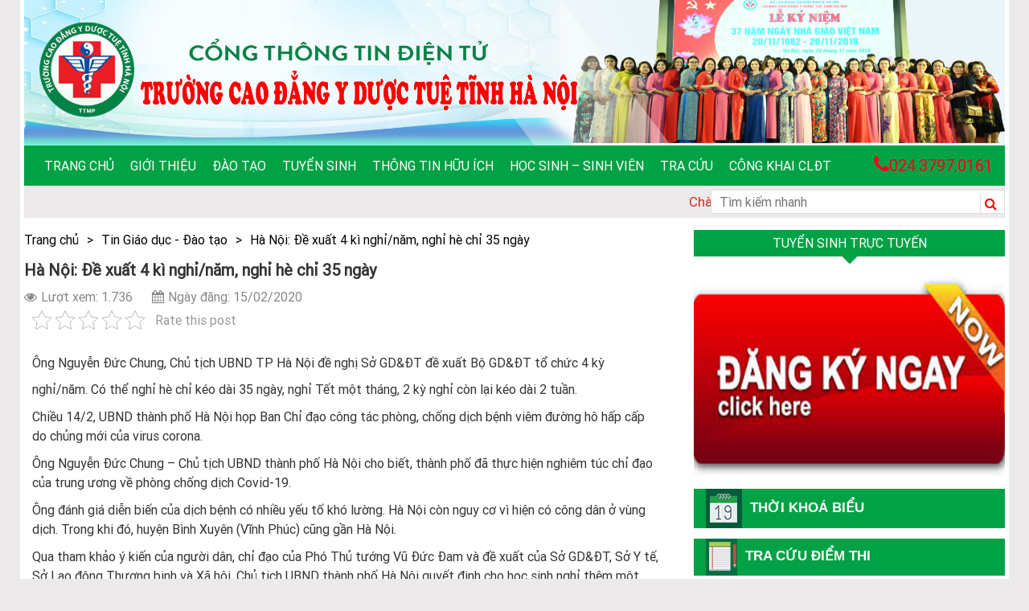

--- FILE ---
content_type: text/html; charset=UTF-8
request_url: https://tuetinh.edu.vn/ha-noi-de-xuat-4-ki-nghi-nam-nghi-he-chi-35-ngay/
body_size: 20824
content:
<!DOCTYPE html><html lang="vi"><head><meta charset="UTF-8"><meta name="viewport" content="width=device-width, initial-scale=1"><link rel="profile" href="http://gmpg.org/xfn/11"> <script>!function(s,u,b,i,z){var o,t,r,y;s[i]||(s._sbzaccid=z,s[i]=function(){s[i].q.push(arguments)},s[i].q=[],s[i]("setAccount",z),r=["widget.subiz.net","storage.googleapis"+(t=".com"),"app.sbz.workers.dev",i+"a"+(o=function(k,t){var n=t<=6?5:o(k,t-1)+o(k,t-3);return k!==t?n:n.toString(32)})(20,20)+t,i+"b"+o(30,30)+t,i+"c"+o(40,40)+t],(y=function(k){var t,n;s._subiz_init_2094850928430||r[k]&&(t=u.createElement(b),n=u.getElementsByTagName(b)[0],t.async=1,t.src="https://"+r[k]+"/sbz/app.js?accid="+z,n.parentNode.insertBefore(t,n),setTimeout(y,2e3,k+1))})(0))}(window,document,"script","subiz","acqpjgasxqkiayoydwck")</script>  <script>(function(w,d,s,l,i){w[l]=w[l]||[];w[l].push({'gtm.start':
new Date().getTime(),event:'gtm.js'});var f=d.getElementsByTagName(s)[0],
j=d.createElement(s),dl=l!='dataLayer'?'&l='+l:'';j.async=true;j.src=
'https://www.googletagmanager.com/gtm.js?id='+i+dl;f.parentNode.insertBefore(j,f);
})(window,document,'script','dataLayer','GTM-KH8X9SZ');</script> <noscript><iframe src="https://www.googletagmanager.com/ns.html?id=GTM-KH8X9SZ"
height="0" width="0" style="display:none;visibility:hidden"></iframe></noscript><meta name="facebook-domain-verification" content="7frupj1dnyu1gsassmm6epvwfgbpzc" />
 <script>!function(f,b,e,v,n,t,s)
{if(f.fbq)return;n=f.fbq=function(){n.callMethod?
n.callMethod.apply(n,arguments):n.queue.push(arguments)};
if(!f._fbq)f._fbq=n;n.push=n;n.loaded=!0;n.version='2.0';
n.queue=[];t=b.createElement(e);t.async=!0;
t.src=v;s=b.getElementsByTagName(e)[0];
s.parentNode.insertBefore(t,s)}(window, document,'script',
'https://connect.facebook.net/en_US/fbevents.js');
fbq('init', '178010407501997');
fbq('track', 'PageView');</script> <noscript><img height="1" width="1" style="display:none"
src="https://www.facebook.com/tr?id=178010407501997&ev=PageView&noscript=1"
/></noscript><meta name="facebook-domain-verification" content="at51tg9rijg93hghcj30c5nwalnp2m" /> <script async src="https://www.googletagmanager.com/gtag/js?id=G-5SM6PL86BZ"></script> <script>window.dataLayer = window.dataLayer || [];
  function gtag(){dataLayer.push(arguments);}
  gtag('js', new Date());

  gtag('config', 'G-5SM6PL86BZ');</script><meta name='robots' content='index, follow, max-image-preview:large, max-snippet:-1, max-video-preview:-1' /><title>Hà Nội: Đề xuất 4 kì nghỉ/năm, nghỉ hè chỉ 35 ngày</title><meta name="description" content="Ông Nguyễn Đức Chung, Chủ tịch UBND TP Hà Nội đề nghị Sở GD&amp;ĐT đề xuất Bộ GD&amp;ĐT tổ chức 4 kỳ nghỉ/năm. Có thể nghỉ hè chỉ kéo dài 35 ngày," /><link rel="canonical" href="https://www.tuetinh.edu.vn/ha-noi-de-xuat-4-ki-nghi-nam-nghi-he-chi-35-ngay/" /><meta property="og:locale" content="vi_VN" /><meta property="og:type" content="article" /><meta property="og:title" content="Hà Nội: Đề xuất 4 kì nghỉ/năm, nghỉ hè chỉ 35 ngày" /><meta property="og:description" content="Ông Nguyễn Đức Chung, Chủ tịch UBND TP Hà Nội đề nghị Sở GD&amp;ĐT đề xuất Bộ GD&amp;ĐT tổ chức 4 kỳ nghỉ/năm. Có thể nghỉ hè chỉ kéo dài 35 ngày," /><meta property="og:url" content="https://www.tuetinh.edu.vn/ha-noi-de-xuat-4-ki-nghi-nam-nghi-he-chi-35-ngay/" /><meta property="og:site_name" content="Trường Cao đẳng Y Dược Tuệ Tĩnh Hà Nội" /><meta property="article:publisher" content="https://www.facebook.com/truongtuetinhhanoi/" /><meta property="article:published_time" content="2020-02-15T01:42:53+00:00" /><meta property="article:modified_time" content="2020-03-31T08:13:44+00:00" /><meta property="og:image" content="https://www.tuetinh.edu.vn/wp-content/uploads/2020/02/10-su-kien-tieu-bieu-nam-2019-cua-nganh-gddt-ha-noidocx-1581671265590.jpeg" /><meta property="og:image:width" content="260" /><meta property="og:image:height" content="200" /><meta property="og:image:type" content="image/jpeg" /><meta name="author" content="Trường Cao đẳng Y Dược Tuệ Tĩnh Hà Nội" /><meta name="twitter:card" content="summary_large_image" /> <script type="application/ld+json" class="yoast-schema-graph">{"@context":"https://schema.org","@graph":[{"@type":"WebPage","@id":"https://www.tuetinh.edu.vn/ha-noi-de-xuat-4-ki-nghi-nam-nghi-he-chi-35-ngay/","url":"https://www.tuetinh.edu.vn/ha-noi-de-xuat-4-ki-nghi-nam-nghi-he-chi-35-ngay/","name":"Hà Nội: Đề xuất 4 kì nghỉ/năm, nghỉ hè chỉ 35 ngày","isPartOf":{"@id":"https://tuetinh.edu.vn/#website"},"primaryImageOfPage":{"@id":"https://www.tuetinh.edu.vn/ha-noi-de-xuat-4-ki-nghi-nam-nghi-he-chi-35-ngay/#primaryimage"},"image":{"@id":"https://www.tuetinh.edu.vn/ha-noi-de-xuat-4-ki-nghi-nam-nghi-he-chi-35-ngay/#primaryimage"},"thumbnailUrl":"https://tuetinh.edu.vn/wp-content/uploads/2020/02/10-su-kien-tieu-bieu-nam-2019-cua-nganh-gddt-ha-noidocx-1581671265590.jpeg","datePublished":"2020-02-15T01:42:53+00:00","dateModified":"2020-03-31T08:13:44+00:00","author":{"@id":"https://tuetinh.edu.vn/#/schema/person/737994bed0b078b485509a7800a86ad6"},"description":"Ông Nguyễn Đức Chung, Chủ tịch UBND TP Hà Nội đề nghị Sở GD&ĐT đề xuất Bộ GD&ĐT tổ chức 4 kỳ nghỉ/năm. Có thể nghỉ hè chỉ kéo dài 35 ngày,","breadcrumb":{"@id":"https://www.tuetinh.edu.vn/ha-noi-de-xuat-4-ki-nghi-nam-nghi-he-chi-35-ngay/#breadcrumb"},"inLanguage":"vi","potentialAction":[{"@type":"ReadAction","target":["https://www.tuetinh.edu.vn/ha-noi-de-xuat-4-ki-nghi-nam-nghi-he-chi-35-ngay/"]}]},{"@type":"ImageObject","inLanguage":"vi","@id":"https://www.tuetinh.edu.vn/ha-noi-de-xuat-4-ki-nghi-nam-nghi-he-chi-35-ngay/#primaryimage","url":"https://tuetinh.edu.vn/wp-content/uploads/2020/02/10-su-kien-tieu-bieu-nam-2019-cua-nganh-gddt-ha-noidocx-1581671265590.jpeg","contentUrl":"https://tuetinh.edu.vn/wp-content/uploads/2020/02/10-su-kien-tieu-bieu-nam-2019-cua-nganh-gddt-ha-noidocx-1581671265590.jpeg","width":260,"height":200},{"@type":"BreadcrumbList","@id":"https://www.tuetinh.edu.vn/ha-noi-de-xuat-4-ki-nghi-nam-nghi-he-chi-35-ngay/#breadcrumb","itemListElement":[{"@type":"ListItem","position":1,"name":"Trang chủ","item":"https://tuetinh.edu.vn/"},{"@type":"ListItem","position":2,"name":"Hà Nội: Đề xuất 4 kì nghỉ/năm, nghỉ hè chỉ 35 ngày"}]},{"@type":"WebSite","@id":"https://tuetinh.edu.vn/#website","url":"https://tuetinh.edu.vn/","name":"Trường Cao đẳng Y Dược Tuệ Tĩnh Hà Nội","description":"Trang thông tin điện tử chính thống của Trường Cao đẳng Y Dược Tuệ Tĩnh Hà Nội","potentialAction":[{"@type":"SearchAction","target":{"@type":"EntryPoint","urlTemplate":"https://tuetinh.edu.vn/?s={search_term_string}"},"query-input":"required name=search_term_string"}],"inLanguage":"vi"},{"@type":"Person","@id":"https://tuetinh.edu.vn/#/schema/person/737994bed0b078b485509a7800a86ad6","name":"Trường Cao đẳng Y Dược Tuệ Tĩnh Hà Nội","image":{"@type":"ImageObject","inLanguage":"vi","@id":"https://tuetinh.edu.vn/#/schema/person/image/","url":"https://secure.gravatar.com/avatar/650bd955759a7ecf8109df0f59c76814?s=96&d=mm&r=g","contentUrl":"https://secure.gravatar.com/avatar/650bd955759a7ecf8109df0f59c76814?s=96&d=mm&r=g","caption":"Trường Cao đẳng Y Dược Tuệ Tĩnh Hà Nội"},"sameAs":["http://tuetinh.edu.vn"],"url":"https://tuetinh.edu.vn/author/duochanoi/"}]}</script> <link rel="alternate" type="application/rss+xml" title="Dòng thông tin Trường Cao đẳng Y Dược Tuệ Tĩnh Hà Nội &raquo;" href="https://tuetinh.edu.vn/feed/" /><link rel="alternate" type="application/rss+xml" title="Dòng phản hồi Trường Cao đẳng Y Dược Tuệ Tĩnh Hà Nội &raquo;" href="https://tuetinh.edu.vn/comments/feed/" /><link rel="alternate" type="application/rss+xml" title="Trường Cao đẳng Y Dược Tuệ Tĩnh Hà Nội &raquo; Hà Nội: Đề xuất 4 kì nghỉ/năm, nghỉ hè chỉ 35 ngày Dòng phản hồi" href="https://tuetinh.edu.vn/ha-noi-de-xuat-4-ki-nghi-nam-nghi-he-chi-35-ngay/feed/" /><link data-optimized="2" rel="stylesheet" href="https://tuetinh.edu.vn/wp-content/litespeed/css/45405834db54d7ca7e49a82ff550c527.css?ver=2363b" /> <script type='text/javascript' src='https://tuetinh.edu.vn/wp-includes/js/jquery/jquery.min.js' id='jquery-core-js'></script> <script type='text/javascript' src='https://tuetinh.edu.vn/wp-includes/js/jquery/jquery-migrate.min.js' id='jquery-migrate-js'></script> <link rel="https://api.w.org/" href="https://tuetinh.edu.vn/wp-json/" /><link rel="alternate" type="application/json" href="https://tuetinh.edu.vn/wp-json/wp/v2/posts/2118" /><link rel="EditURI" type="application/rsd+xml" title="RSD" href="https://tuetinh.edu.vn/xmlrpc.php?rsd" /><link rel="wlwmanifest" type="application/wlwmanifest+xml" href="https://tuetinh.edu.vn/wp-includes/wlwmanifest.xml" /><meta name="generator" content="WordPress 6.1.9" /><link rel='shortlink' href='https://tuetinh.edu.vn/?p=2118' /><link rel="alternate" type="application/json+oembed" href="https://tuetinh.edu.vn/wp-json/oembed/1.0/embed?url=https%3A%2F%2Ftuetinh.edu.vn%2Fha-noi-de-xuat-4-ki-nghi-nam-nghi-he-chi-35-ngay%2F" /><link rel="alternate" type="text/xml+oembed" href="https://tuetinh.edu.vn/wp-json/oembed/1.0/embed?url=https%3A%2F%2Ftuetinh.edu.vn%2Fha-noi-de-xuat-4-ki-nghi-nam-nghi-he-chi-35-ngay%2F&#038;format=xml" /><meta name="google-site-verification" content="8UDyhPV3hRijfHUlAFGVy1JCfjcivoKFagLWUH_zfNk" /> <script type="application/ld+json">{
  "@context": "https://schema.org",
  "@type": "EducationalOrganization",
  "name": "Trường Cao Đẳng Y Dược Tuệ Tĩnh Hà Nội",
 "@id": "https://tuetinh.edu.vn/",
  "logo":  "https://tuetinh.edu.vn/wp-content/uploads/2022/04/logotuetinh.jpg",
			
  "image": ["https://tuetinh.edu.vn/wp-content/uploads/2021/07/baner-m%E1%BB%9Bi1.jpg",
			"https://tuetinh.edu.vn/wp-content/uploads/2022/04/tuyen-sinh-y-hoc-co-truyen-cd-y-tue-tinh-600x522.jpg",
			"https://tuetinh.edu.vn/wp-content/uploads/2021/07/IMG-3303.1.jpg"
			],
  "description": "Trường Cao đẳng Y Dược Tuệ Tĩnh Hà Nội với 3 ngành đào tạo chính: Dược, Điều dưỡng, Y học cổ truyền. Với Cơ sở vật chất, trang thiết bị được đầu tư bài bản, trường tự hào là một trong số ít các cơ sở đào tạo nhân lực y tế có trang bị phòng thực hành, thí nghiệm Y Dược đạt chuẩn phục vụ việc học tập, nghiên cứu khoa học của giảng viên, sinh viên.",
  "hasMap": "https://www.google.com/maps/place/Tr%C6%B0%E1%BB%9Dng+Cao+%C4%91%E1%BA%B3ng+Y+D%C6%B0%E1%BB%A3c+Tu%E1%BB%87+T%C4%A9nh+H%C3%A0+N%E1%BB%99i+-+C%C6%A1+s%E1%BB%9F+ch%C3%ADnh/@21.0435166,105.7594361,17z/data=!3m1!4b1!4m5!3m4!1s0x313455a373259d65:0x7b7ab9372b59ea61!8m2!3d21.0435166!4d105.7616248",	
  "url": "https://tuetinh.edu.vn/",
  "telephone": "02437970161",
  "email": "hanhchinhduoc@gmail.com",
  "address": {
    "@type": "PostalAddress",
    "streetAddress": "Số 51 Đường Phú Diễn",
    "addressLocality": "Bắc Từ Liêm",
	"addressRegion": "Hà Nội",
    "postalCode": "100000",
    "addressCountry": "VN"
  },
    "review": {
        "@type": "Review",
        "reviewRating": {
          "@type": "Rating",
          "ratingValue": "4.9",
          "bestRating": "5"
        },
        "author": {
          "@type": "Organization",
          "name": "Trường CĐ Y Dược Tuệ Tĩnh"
        }
      },
  "geo": {
    "@type": "GeoCoordinates",
    "latitude": 21.0435166,
    "longitude": 105.7594361
  },
  "openingHoursSpecification": {
    "@type": "OpeningHoursSpecification",
    "dayOfWeek": [
      "Monday",
      "Tuesday",
      "Wednesday",
      "Thursday",
      "Friday",
      "Saturday",
	"Sunday"
    ],
    "opens": "00:00",
    "closes": "23:59"
  },
  "sameAs": [
	"https://www.youtube.com/channel/UC57Xh1xjI5qwAGUDNuYDVjA",
	"https://www.facebook.com/CDYDuocTueTinhHaNoi",
	"https://www.pinterest.com/cdyduoctuetinh/",
	"https://www.linkedin.com/in/truong-cd-y-duoc-tue-tinh-b8a876235/",
	"https://cdyduoctuetinh.wordpress.com/",
	"https://vi.gravatar.com/trngcydctutnh",
	"https://scholar.google.com/citations?user=PqXFHmEAAAAJ&hl=vi",
	"https://www.dailymotion.com/cdyduoctuetinh",
	"https://myspace.com/cdyduoctuetinh",
	"https://sites.google.com/view/cdyduoctuetinhhanoi/",
	"https://about.me/cdyduoctuetinh/",
	"https://cdyduoctuetinh.tumblr.com/",
	"https://issuu.com/cdyduoctuetinh",
	"https://www.scoop.it/u/tr-ng-cao-ng-y-d-c-tu-t-nh",
	"https://vtc.vn/co-hoi-nhan-hoc-bong-mien-100-hoc-phi-tai-cao-dang-y-duoc-tue-tinh-ha-noi-ar617243.html",
	"https://baonghean.vn/thong-bao-tuyen-sinh-nganh-y-duoc-288291.html",
	"https://corp.pharmacity.vn/chuong-trinh-thuc-tap-cho-sinh-vien-duoc-nam-cuoi-truong-cao-dang-y-duoc-tue-tinh/"
  ]
}</script> <meta name='dmca-site-verification' content='UmdVaVg0WTR1QzdJNUJOR1I2S1djQT090' /><meta name="follow.[base64]" content="27ZCLaym35CQ5dslu9WQ"/><link rel="pingback" href="https://tuetinh.edu.vn/xmlrpc.php"><link rel="icon" href="https://tuetinh.edu.vn/wp-content/uploads/2023/04/cropped-logo-tue-tinh-2-32x32.jpg" sizes="32x32" /><link rel="icon" href="https://tuetinh.edu.vn/wp-content/uploads/2023/04/cropped-logo-tue-tinh-2-192x192.jpg" sizes="192x192" /><link rel="apple-touch-icon" href="https://tuetinh.edu.vn/wp-content/uploads/2023/04/cropped-logo-tue-tinh-2-180x180.jpg" /><meta name="msapplication-TileImage" content="https://tuetinh.edu.vn/wp-content/uploads/2023/04/cropped-logo-tue-tinh-2-270x270.jpg" />
 <script>(function(w,d,s,l,i){w[l]=w[l]||[];w[l].push({'gtm.start':
new Date().getTime(),event:'gtm.js'});var f=d.getElementsByTagName(s)[0],
j=d.createElement(s),dl=l!='dataLayer'?'&l='+l:'';j.async=true;j.src=
'https://www.googletagmanager.com/gtm.js?id='+i+dl;f.parentNode.insertBefore(j,f);
})(window,document,'script','dataLayer','GTM-TZDMCMKJ');</script> </head><body class="post-template-default single single-post postid-2118 single-format-standard sfsi_actvite_theme_animated_icons group-blog"><div id="page" class="container"><header><p class="hidden">Trường Cao đẳng Y Dược Tuệ Tĩnh Hà Nội</p><div class="header-top">
<a href="https://tuetinh.edu.vn"><img data-lazyloaded="1" src="[data-uri]" width="100%" data-src="https://tuetinh.edu.vn/wp-content/uploads/2021/07/baner-mới1.jpg" alt="Logo"></a><div class="clearfix"></div><div class="caption-he"><p></p><p></p></div></div><nav class="navbar navbar-default hidden-xs hidden-sm" role="navigation"><div class="collapse navbar-collapse navbar-ex1-collapse"><ul class="nav navbar-nav navbar-left"><li id="menu-item-663" class="menu-item menu-item-type-post_type menu-item-object-page menu-item-home menu-item-663"><a href="https://tuetinh.edu.vn/">Trang chủ</a></li><li id="menu-item-665" class="menu-item menu-item-type-post_type menu-item-object-page menu-item-has-children menu-item-665"><a href="https://tuetinh.edu.vn/gioi-thieu/">Giới thiệu</a><ul class="sub-menu"><li id="menu-item-666" class="menu-item menu-item-type-post_type menu-item-object-page menu-item-666"><a href="https://tuetinh.edu.vn/gioi-thieu-ve-truong/">Giới thiệu về trường</a></li><li id="menu-item-815" class="menu-item menu-item-type-post_type menu-item-object-page menu-item-815"><a href="https://tuetinh.edu.vn/su-menh-tam-nhin/">Sứ mệnh – Tầm nhìn</a></li><li id="menu-item-669" class="menu-item menu-item-type-taxonomy menu-item-object-category menu-item-669"><a href="https://tuetinh.edu.vn/gioi-thieu/co-cau-to-chuc/">Cơ cấu tổ chức</a></li><li id="menu-item-817" class="menu-item menu-item-type-post_type menu-item-object-page menu-item-817"><a href="https://tuetinh.edu.vn/he-thong-nhan-dien/">HỆ THỐNG NHẬN DIỆN THƯƠNG HIỆU</a></li></ul></li><li id="menu-item-712" class="menu-item menu-item-type-custom menu-item-object-custom menu-item-has-children menu-item-712"><a href="https://tuetinh.edu.vn/cao-dang/">Đào tạo</a><ul class="sub-menu"><li id="menu-item-3166" class="menu-item menu-item-type-taxonomy menu-item-object-category menu-item-3166"><a href="https://tuetinh.edu.vn/dao-tao/">Các văn bản đào tạo</a></li><li id="menu-item-855" class="menu-item menu-item-type-post_type menu-item-object-page menu-item-855"><a href="https://tuetinh.edu.vn/chuong-trinh-dao-tao-2/">Quy chế đào tạo</a></li><li id="menu-item-8840" class="menu-item menu-item-type-taxonomy menu-item-object-category menu-item-8840"><a href="https://tuetinh.edu.vn/tien-trinh-ke-hoach/">Tiến Trình &#8211; Kế Hoạch</a></li><li id="menu-item-672" class="menu-item menu-item-type-post_type menu-item-object-page menu-item-672"><a href="https://tuetinh.edu.vn/dai-hoc/">Đại học</a></li><li id="menu-item-671" class="menu-item menu-item-type-post_type menu-item-object-page menu-item-671"><a href="https://tuetinh.edu.vn/cao-dang/">Cao đẳng</a></li><li id="menu-item-673" class="menu-item menu-item-type-post_type menu-item-object-page menu-item-673"><a href="https://tuetinh.edu.vn/trung-cap/">Trung cấp</a></li><li id="menu-item-674" class="menu-item menu-item-type-post_type menu-item-object-page menu-item-674"><a href="https://tuetinh.edu.vn/dao-tao-ngan-han/">Đào tạo ngắn hạn</a></li></ul></li><li id="menu-item-675" class="menu-item menu-item-type-taxonomy menu-item-object-category menu-item-has-children menu-item-675"><a href="https://tuetinh.edu.vn/tuyen-sinh/">Tuyển sinh</a><ul class="sub-menu"><li id="menu-item-678" class="menu-item menu-item-type-taxonomy menu-item-object-category menu-item-has-children menu-item-678"><a href="https://tuetinh.edu.vn/thong-tin-tuyen-sinh/">BÁO CHÍ VIẾT VỀ TRƯỜNG</a><ul class="sub-menu"><li id="menu-item-963" class="menu-item menu-item-type-taxonomy menu-item-object-category menu-item-963"><a href="https://tuetinh.edu.vn/tuyen-sinh/dai-hoc-y-duoc/">ĐẠI HỌC Y &#8211; DƯỢC</a></li><li id="menu-item-958" class="menu-item menu-item-type-taxonomy menu-item-object-category menu-item-958"><a href="https://tuetinh.edu.vn/tuyen-sinh/cao-dang-khoi-y/">CAO ĐẲNG KHỐI Y</a></li><li id="menu-item-957" class="menu-item menu-item-type-taxonomy menu-item-object-category menu-item-957"><a href="https://tuetinh.edu.vn/tuyen-sinh/cao-dang-khoi-duoc/">CAO ĐẲNG KHỐI DƯỢC</a></li><li id="menu-item-959" class="menu-item menu-item-type-taxonomy menu-item-object-category menu-item-959"><a href="https://tuetinh.edu.vn/tuyen-sinh/dao-tao-ngan-han/">ĐÀO TẠO NGẮN HẠN</a></li></ul></li><li id="menu-item-8688" class="menu-item menu-item-type-taxonomy menu-item-object-category menu-item-8688"><a href="https://tuetinh.edu.vn/he-thong-cac-van-ban-ts/">Hệ thống các Văn Bản TS</a></li><li id="menu-item-679" class="menu-item menu-item-type-taxonomy menu-item-object-category menu-item-679"><a href="https://tuetinh.edu.vn/tuyen-sinh/thu-tuc-ho-so/">THỦ TỤC – HỒ SƠ</a></li><li id="menu-item-677" class="menu-item menu-item-type-taxonomy menu-item-object-category menu-item-677"><a href="https://tuetinh.edu.vn/tuyen-sinh/ket-qua-tuyen-sinh/">DANH SÁCH TRÚNG TUYỂN</a></li></ul></li><li id="menu-item-680" class="menu-item menu-item-type-taxonomy menu-item-object-category current-post-ancestor menu-item-has-children menu-item-680"><a href="https://tuetinh.edu.vn/thong-tin-huu-ich/">Thông tin hữu ích</a><ul class="sub-menu"><li id="menu-item-3167" class="menu-item menu-item-type-taxonomy menu-item-object-category menu-item-3167"><a href="https://tuetinh.edu.vn/he-thong-van-ban-hanh-chinh/">Hệ thống văn bản hành chính</a></li><li id="menu-item-681" class="menu-item menu-item-type-taxonomy menu-item-object-category menu-item-681"><a href="https://tuetinh.edu.vn/thong-bao-noi-bo/">Thông báo nội bộ</a></li><li id="menu-item-682" class="menu-item menu-item-type-taxonomy menu-item-object-category menu-item-682"><a href="https://tuetinh.edu.vn/thong-tin-huu-ich/thong-tin-y-duoc/">Thông tin Y Dược</a></li><li id="menu-item-683" class="menu-item menu-item-type-taxonomy menu-item-object-category current-post-ancestor current-menu-parent current-post-parent menu-item-683"><a href="https://tuetinh.edu.vn/thong-tin-huu-ich/tin-giao-duc-dao-tao/">Tin Giáo dục &#8211; Đào tạo</a></li><li id="menu-item-684" class="menu-item menu-item-type-taxonomy menu-item-object-category menu-item-684"><a href="https://tuetinh.edu.vn/tin-hoat-dong/">Thông tin tuyển dụng</a></li><li id="menu-item-685" class="menu-item menu-item-type-taxonomy menu-item-object-category menu-item-685"><a href="https://tuetinh.edu.vn/tuyen-sinh/thong-tin-tuyen-dung/">THÔNG TIN TUYỂN SINH</a></li><li id="menu-item-686" class="menu-item menu-item-type-taxonomy menu-item-object-category menu-item-686"><a href="https://tuetinh.edu.vn/thong-tin-huu-ich/thong-tin-thuoc-moi/">Thông tin thuốc mới</a></li><li id="menu-item-687" class="menu-item menu-item-type-taxonomy menu-item-object-category menu-item-687"><a href="https://tuetinh.edu.vn/thong-tin-huu-ich/dia-chi-huu-ich/">Địa chỉ hữu ích</a></li></ul></li><li id="menu-item-689" class="menu-item menu-item-type-taxonomy menu-item-object-category menu-item-has-children menu-item-689"><a href="https://tuetinh.edu.vn/hoc-sinh-sinh-vien/">Học sinh &#8211; sinh viên</a><ul class="sub-menu"><li id="menu-item-3169" class="menu-item menu-item-type-taxonomy menu-item-object-category menu-item-3169"><a href="https://tuetinh.edu.vn/he-thong-quan-ly-hssv/">Hệ thống văn bản quản lý HSSV</a></li><li id="menu-item-690" class="menu-item menu-item-type-taxonomy menu-item-object-category menu-item-690"><a href="https://tuetinh.edu.vn/hoc-sinh-sinh-vien/huong-dan-thu-tuc-hanh-chinh/">Hướng dẫn thủ tục hành chính</a></li><li id="menu-item-691" class="menu-item menu-item-type-taxonomy menu-item-object-category menu-item-691"><a href="https://tuetinh.edu.vn/hoc-sinh-sinh-vien/quy-che-hssv/">Quy chế HSSV</a></li><li id="menu-item-692" class="menu-item menu-item-type-taxonomy menu-item-object-category menu-item-692"><a href="https://tuetinh.edu.vn/hoc-sinh-sinh-vien/mang-luoi-cuu-sinh-vien/">Mạng lưới cựu sinh viên</a></li><li id="menu-item-693" class="menu-item menu-item-type-post_type_archive menu-item-object-album menu-item-693"><a href="https://tuetinh.edu.vn/album/">Ảnh &#8211; Video</a></li></ul></li><li id="menu-item-694" class="menu-item menu-item-type-custom menu-item-object-custom menu-item-has-children menu-item-694"><a href="#">Tra cứu</a><ul class="sub-menu"><li id="menu-item-695" class="menu-item menu-item-type-post_type_archive menu-item-object-schedule menu-item-695"><a href="https://tuetinh.edu.vn/lich-hoc-thi/">Lịch học &#8211; Thi</a></li><li id="menu-item-696" class="menu-item menu-item-type-post_type_archive menu-item-object-point menu-item-696"><a href="https://tuetinh.edu.vn/diem/">Điểm thi</a></li><li id="menu-item-697" class="menu-item menu-item-type-taxonomy menu-item-object-category menu-item-697"><a href="https://tuetinh.edu.vn/tra-cuu/ly-lich-hssv/">Danh sách HSSV</a></li><li id="menu-item-699" class="menu-item menu-item-type-taxonomy menu-item-object-category menu-item-has-children menu-item-699"><a href="https://tuetinh.edu.vn/tra-cuu/nguon-hoc-lieu/">Nguồn học liệu</a><ul class="sub-menu"><li id="menu-item-668" class="menu-item menu-item-type-post_type menu-item-object-page menu-item-has-children menu-item-668"><a href="https://tuetinh.edu.vn/lien-he/">Liên hệ</a><ul class="sub-menu"><li id="menu-item-698" class="menu-item menu-item-type-taxonomy menu-item-object-category menu-item-698"><a href="https://tuetinh.edu.vn/tra-cuu/danh-ba-dien-thoai/">Danh bạ điện thoại</a></li></ul></li></ul></li></ul></li><li id="menu-item-8592" class="menu-item menu-item-type-taxonomy menu-item-object-category menu-item-has-children menu-item-8592"><a href="https://tuetinh.edu.vn/cong-khai-chat-luong-dao-tao/">Công Khai CLĐT</a><ul class="sub-menu"><li id="menu-item-8671" class="menu-item menu-item-type-taxonomy menu-item-object-category menu-item-8671"><a href="https://tuetinh.edu.vn/thong-tin-chung-ve-co-so-dt/">Thông tin chung về cơ sở ĐT</a></li><li id="menu-item-8672" class="menu-item menu-item-type-taxonomy menu-item-object-category menu-item-8672"><a href="https://tuetinh.edu.vn/cac-chuong-trinh-dao-tao/">Các chương trình Đào tạo</a></li><li id="menu-item-8674" class="menu-item menu-item-type-taxonomy menu-item-object-category menu-item-8674"><a href="https://tuetinh.edu.vn/thong-tin-ve-hoc-phi/">Thông tin về học phí</a></li><li id="menu-item-8677" class="menu-item menu-item-type-post_type menu-item-object-page menu-item-8677"><a href="https://tuetinh.edu.vn/co-so-vat-chat/">Cơ sở vật chất</a></li><li id="menu-item-8678" class="menu-item menu-item-type-post_type menu-item-object-page menu-item-8678"><a href="https://tuetinh.edu.vn/he-thong-giao-vien/">Hệ thống Giáo Viên</a></li><li id="menu-item-8711" class="menu-item menu-item-type-post_type menu-item-object-page menu-item-8711"><a href="https://tuetinh.edu.vn/bao-cao-thuc-hien-chinh-sach-phap-luat-gdnn/">BÁO CÁO THỰC HIỆN CCSPL GDNN</a></li><li id="menu-item-8682" class="menu-item menu-item-type-post_type menu-item-object-page menu-item-8682"><a href="https://tuetinh.edu.vn/co-so-thuc-hanh-nghe-nghiep/">Cơ sở thực hành nghề nghiệp</a></li><li id="menu-item-8681" class="menu-item menu-item-type-post_type menu-item-object-page menu-item-8681"><a href="https://tuetinh.edu.vn/co-so-hop-tac-lien-ket/">Cơ sở hợp tác liên kết</a></li><li id="menu-item-8684" class="menu-item menu-item-type-post_type menu-item-object-page menu-item-8684"><a href="https://tuetinh.edu.vn/tra-cuu-van-bang/">Tra cứu văn bằng</a></li><li id="menu-item-8792" class="menu-item menu-item-type-taxonomy menu-item-object-category menu-item-8792"><a href="https://tuetinh.edu.vn/he-thong-van-bang/">HỆ THỐNG VĂN BẰNG</a></li></ul></li></ul><div class="hotline"><p><i class="fa fa-phone" aria-hidden="true"></i>024.3797.0161</p></div></div></nav><div class="menu-mobile hidden-md hidden-lg"><div class="row"><div class="col-xs-4 col-sm-4">
<a href="#menu-mobile"><i class="fa fa-bars" aria-hidden="true"></i></a></div><div class="col-xs-4 col-sm-4"></div><div class="col-xs-4 col-sm-4"><div class="tiemkiem-mobile">
<i class="fa fa-search" aria-hidden="true"></i></div><div class="clearfix"></div></div></div><div class="form-mobile"><form action="https://tuetinh.edu.vn" method="GET">
<input type="text" class="form-control" placeholder="Tìm kiếm..." name="s">
<button type="submit">
<i class="fa fa-search" aria-hidden="true"></i>
</button></form></div></div></header><section class="slogand hidden-xs hidden-sm"><p><marquee>Chào mừng bạn đến với Cổng thông tin điện tử chính thức của Trường Cao đẳng Y Dược Tuệ Tĩnh Hà Nội ! Với vai trò như một trang tin nội bộ để phản ánh những thông tin, sự kiện nổi bật diễn ra trong hoạt động thường nhật của Trường, nên nhiều nội dung, hình ảnh, đề  mục chưa đáp ứng được sự kỳ vọng của Quý độc giả, Quý Thầy cô và các bạn HSSV. Đồng thời, hiện tại Trang tin đang gặp phải một số vấn đề kỹ thuật, nên một số chuyên mục trên Trang bị lỗi và mất dữ liệu cập nhật. Nhà trường rất mong nhận được sự cảm thông, chia sẻ từ Quý độc giả, Quý Thầy cô, các bạn HSSV và sẽ cố gắng khắc phục tình trạng này trong thời gian sớm nhất.  Trường Cao đẳng Y Dược Tuệ Tĩnh Hà Nội – Khẳng định sự khác biệt về chất lượng đào tạo của một trường chuyên ngành.</marquee></p><div class="form-top"><form action="https://tuetinh.edu.vn" method="GET">
<input type="text" placeholder="Tìm kiếm nhanh" name="s">
<button type="submit"><i class="fa fa-search" aria-hidden="true"></i></button></form></div></section><main><div class="row"><div class="col-sm-8"><section class="chimuc"><ul><li><a href="https://tuetinh.edu.vn">Trang chủ</a></li><li>></li><li><a href="https://tuetinh.edu.vn/thong-tin-huu-ich/tin-giao-duc-dao-tao/">Tin Giáo dục - Đào tạo</a></li><li>></li><li><a href="">Hà Nội: Đề xuất 4 kì nghỉ/năm, nghỉ hè chỉ 35 ngày</a></li></ul></section><section class="content-dm"><div class="title-ct-sp"><h1>Hà Nội: Đề xuất 4 kì nghỉ/năm, nghỉ hè chỉ 35 ngày</h1><div class="hidden"><span class="posted-on">Posted on <a href="https://tuetinh.edu.vn/ha-noi-de-xuat-4-ki-nghi-nam-nghi-he-chi-35-ngay/" rel="bookmark"><time class="entry-date published" datetime="2020-02-15T08:42:53+07:00">15/02/2020</time><time class="updated" datetime="2020-03-31T15:13:44+07:00">31/03/2020</time></a></span><span class="byline"> by <span class="author vcard"><a class="url fn n" href="https://tuetinh.edu.vn/author/duochanoi/">Trường Cao đẳng Y Dược Tuệ Tĩnh Hà Nội</a></span></span></div><p class="view"><span><i class="fa fa-eye" aria-hidden="true"></i>Lượt xem: 1.736 </span><i class="fa fa-calendar" aria-hidden="true"></i><span>Ngày đăng: 15/02/2020</span></p></div><div class="noidungbaiviet"><div class="kk-star-ratings
kksr-valign-top     kksr-align-left    "
data-payload="{&quot;align&quot;:&quot;left&quot;,&quot;id&quot;:&quot;2118&quot;,&quot;slug&quot;:&quot;default&quot;,&quot;valign&quot;:&quot;top&quot;,&quot;reference&quot;:&quot;auto&quot;,&quot;count&quot;:&quot;0&quot;,&quot;readonly&quot;:&quot;&quot;,&quot;score&quot;:&quot;0&quot;,&quot;best&quot;:&quot;5&quot;,&quot;gap&quot;:&quot;5&quot;,&quot;greet&quot;:&quot;Rate this post&quot;,&quot;legend&quot;:&quot;0\/5 - (0 b\u00ecnh ch\u1ecdn)&quot;,&quot;size&quot;:&quot;24&quot;,&quot;width&quot;:&quot;0&quot;,&quot;_legend&quot;:&quot;{score}\/{best} - ({count} {votes})&quot;}"><div class="kksr-stars"><div class="kksr-stars-inactive"><div class="kksr-star" data-star="1" style="padding-right: 5px"><div class="kksr-icon" style="width: 24px; height: 24px;"></div></div><div class="kksr-star" data-star="2" style="padding-right: 5px"><div class="kksr-icon" style="width: 24px; height: 24px;"></div></div><div class="kksr-star" data-star="3" style="padding-right: 5px"><div class="kksr-icon" style="width: 24px; height: 24px;"></div></div><div class="kksr-star" data-star="4" style="padding-right: 5px"><div class="kksr-icon" style="width: 24px; height: 24px;"></div></div><div class="kksr-star" data-star="5" style="padding-right: 5px"><div class="kksr-icon" style="width: 24px; height: 24px;"></div></div></div><div class="kksr-stars-active" style="width: 0px;"><div class="kksr-star" style="padding-right: 5px"><div class="kksr-icon" style="width: 24px; height: 24px;"></div></div><div class="kksr-star" style="padding-right: 5px"><div class="kksr-icon" style="width: 24px; height: 24px;"></div></div><div class="kksr-star" style="padding-right: 5px"><div class="kksr-icon" style="width: 24px; height: 24px;"></div></div><div class="kksr-star" style="padding-right: 5px"><div class="kksr-icon" style="width: 24px; height: 24px;"></div></div><div class="kksr-star" style="padding-right: 5px"><div class="kksr-icon" style="width: 24px; height: 24px;"></div></div></div></div><div class="kksr-legend">
<span class="kksr-muted">Rate this post</span></div></div><h2 class="fon33 mt1 sapo"><span style="font-size: 16px;">Ông Nguyễn Đức Chung, Chủ tịch UBND TP Hà Nội đề nghị Sở GD&amp;ĐT đề xuất Bộ GD&amp;ĐT tổ chức 4 kỳ nghỉ/năm. Có thể nghỉ hè chỉ kéo dài 35 ngày, nghỉ Tết một tháng, 2 kỳ nghỉ còn lại kéo dài 2 tuần.</span></h2><p>Chiều 14/2, UBND thành phố Hà Nội họp Ban Chỉ đạo công tác phòng, chống dịch bệnh viêm đường hô hấp cấp do chủng mới của virus corona.</p><p>Ông Nguyễn Đức Chung &#8211; Chủ tịch UBND thành phố Hà Nội cho biết, thành phố đã thực hiện nghiêm túc chỉ đạo của trung ương về phòng chống dịch Covid-19.</p><p>Ông đánh giá diễn biến của dịch bệnh có nhiều yếu tố khó lường. Hà Nội còn nguy cơ vì hiện có công dân ở vùng dịch. Trong khi đó, huyện Bình Xuyên (Vĩnh Phúc) cũng gần Hà Nội.</p><p>Qua tham khảo ý kiến của người dân, chỉ đạo của Phó Thủ tướng Vũ Đức Đam và đề xuất của Sở GD&amp;ĐT, Sở Y tế, Sở Lao động Thương binh và Xã hội, Chủ tịch UBND thành phố Hà Nội quyết định cho học sinh nghỉ thêm một tuần.</p><figure class="image align-center img-wrapper" contenteditable="false"><img data-lazyloaded="1" src="[data-uri]" decoding="async" class="pswp-img" title="Hà Nội: Đề xuất 4 kì nghỉ/năm, nghỉ hè chỉ 35 ngày - 1" data-src="https://icdn.dantri.com.vn/thumb_w/640/2020/02/14/861910954765968598855968599195172850368512-n-2-1581690408309.jpeg" alt="Hà Nội: Đề xuất 4 kì nghỉ/năm, nghỉ hè chỉ 35 ngày - 1" data-width="1138" data-height="972" data-original="https://icdn.dantri.com.vn/2020/02/14/861910954765968598855968599195172850368512-n-2-1581690408309.jpeg" data-photo-id="840558" /></p><div class="image-instruction-background"></div><p class="img-instruction">Nhấn để phóng to ảnh</p><figcaption>Chủ tịch thành phố yêu cầu khi học sinh trở lại, nhà trường cần có biện pháp sử dụng xà phòng, nước khử khuẩn hàng ngày.</figcaption></figure><p>Chủ tịch thành phố yêu cầu khi học sinh trở lại, nhà trường cần có biện pháp sử dụng xà phòng, nước khử khuẩn hàng ngày.</p><p>Ông Nguyễn Đức Chung cũng đề nghị Sở GD&amp;ĐT đề xuất Bộ GD&amp;ĐT tổ chức 4 kỳ nghỉ trong một năm như nhiều quốc gia khác thực hiện. Có thể nghỉ hè chỉ kéo dài 35 ngày, nghỉ Tết một tháng, 2 kỳ nghỉ còn lại kéo dài 2 tuần.</p><p>Tại cuộc họp, ông Chử Xuân Dũng &#8211; Giám đốc Sở GD&amp;ĐT Hà Nội &#8211; thông tin 2-3 ngày trước, dư luận mong muốn con đi học vào tuần tới. Tuy nhiên, sau khi có thông tin số ca nhiễm bệnh và tử vong của Trung Quốc tăng nhanh và cao, nhiều phụ huynh đề xuất cho con nghỉ học.</p><p>Sở GD&amp;ĐT đã họp với Sở Y tế, Sở Lao động Thương binh và Xã hội, thống nhất phương án đề xuất với thành phố cho học sinh nghỉ thêm một tuần để các trường tiếp tục công tác khử khuẩn.</p><p>Theo thông tin từ thị xã Sơn Tây, đợt phun thuốc khử trùng lần thứ ba diễn ra cuối tuần này. Thị xã sẽ chỉ đạo các đơn vị phối hợp đảm bảo an toàn chống dịch Covid-19.</p><figure class="image align-center img-wrapper" contenteditable="false"><img data-lazyloaded="1" src="[data-uri]" decoding="async" class="pswp-img" title="Hà Nội: Đề xuất 4 kì nghỉ/năm, nghỉ hè chỉ 35 ngày - 2" data-src="https://icdn.dantri.com.vn/thumb_w/640/2020/02/14/8370402025583288309633826255668137761439744-n-1581690578245.jpeg" alt="Hà Nội: Đề xuất 4 kì nghỉ/năm, nghỉ hè chỉ 35 ngày - 2" data-width="1172" data-height="804" data-original="https://icdn.dantri.com.vn/2020/02/14/8370402025583288309633826255668137761439744-n-1581690578245.jpeg" data-photo-id="840567" /></p><div class="image-instruction-background"></div><p class="img-instruction">Nhấn để phóng to ảnh</p><figcaption>Nhiều trường học trên địa bàn Hà Nội phun khử khuẩn lần 3 đề phòng dịch bệnh Covid-19</figcaption></figure><p>Quận Thanh Xuân cho biết đã khử khuẩn hơn 80% các trường học để chuẩn bị cho học sinh đi học, nếu UBND thành phố Hà Nội có quyết định.</p><p>Ngành giáo dục cũng mời hiệu trưởng các trường công lập và tư thục làm việc để triển khai văn bản của Bộ GD&amp;ĐT, đảm bảo an toàn cho học sinh, giáo viên. Nhiều phụ huynh mong muốn cho con nghỉ học, đặc biệt là khối mầm non và tiểu học.</p><p>Chủ tịch UBND quận Hai Bà Trưng thông tin, 201 cơ sở giáo dục công lập và ngoài công lập đã được kiểm tra cơ sở vật chất, đảm bảo an toàn, đón học sinh quay trở lại trường.</p><p>Theo đại diện của Mặt trận Tổ quốc thành phố Hà Nội, người dân rất tin tưởng về công tác phòng chống dịch bệnh trên địa bàn thành phố.</p><p>Đa số phụ huynh mong muốn tiếp tục cho con nghỉ học. Họ yên tâm về công tác phòng chống dịch bệnh nhưng lo lắng vì học sinh còn nhỏ, chưa ý thức được ăn uống hay giao tiếp, có nguy cơ nhiễm bệnh.</p><p>Nhiều phụ huynh cho rằng học sinh còn 3 tháng nghỉ hè, vì vậy nên lùi thời gian kết thúc năm học để đảm bảo an toàn.</p><p>&nbsp;</p><p style="padding-left: 420px; text-align: center;"><strong>Mỹ Hà</strong></p><p style="padding-left: 420px; text-align: center;">(Dantri)</p><p>&nbsp;</p><p>&nbsp;</p><div class="sfsi_widget sfsi_shortcode_container"><div class="norm_row sfsi_wDiv "  style="width:225px;text-align:left;"><div style='width:40px; height:40px;margin-left:5px;margin-bottom:5px; ' class='sfsi_wicons shuffeldiv ' ><div class='inerCnt'><a class=' sficn' data-effect='' target='_blank' rel='noopener'  href='https://api.follow.it/widgets/icon/[base64]/OA==/' id='sfsiid_email_icon' style='width:40px;height:40px;opacity:1;'  ><img data-lazyloaded="1" src="[data-uri]" data-pin-nopin='true' alt='Follow by Email' title='Follow by Email' data-src='https://tuetinh.edu.vn/wp-content/plugins/ultimate-social-media-icons/images/icons_theme/animated_icons/animated_icons_email.gif' width='40' height='40' style='' class='sfcm sfsi_wicon ' data-effect=''   /></a></div></div><div style='width:40px; height:40px;margin-left:5px;margin-bottom:5px; ' class='sfsi_wicons shuffeldiv ' ><div class='inerCnt'><a class=' sficn' data-effect='' target='_blank' rel='noopener'  href='https://www.facebook.com/CDYDuocTueTinhHaNoi' id='sfsiid_facebook_icon' style='width:40px;height:40px;opacity:1;'  ><img data-lazyloaded="1" src="[data-uri]" data-pin-nopin='true' alt='Facebook' title='Facebook' data-src='https://tuetinh.edu.vn/wp-content/plugins/ultimate-social-media-icons/images/icons_theme/animated_icons/animated_icons_facebook.gif' width='40' height='40' style='' class='sfcm sfsi_wicon ' data-effect=''   /></a><div class="sfsi_tool_tip_2 fb_tool_bdr sfsiTlleft" style="opacity:0;z-index:-1;" id="sfsiid_facebook"><span class="bot_arow bot_fb_arow"></span><div class="sfsi_inside"><div  class='icon1'><a href='https://www.facebook.com/CDYDuocTueTinhHaNoi' target='_blank' rel='noopener'><img data-lazyloaded="1" src="[data-uri]" data-pin-nopin='true' class='sfsi_wicon' alt='Facebook' title='Facebook' data-src='https://tuetinh.edu.vn/wp-content/plugins/ultimate-social-media-icons/images/visit_icons/Visit_us_fb/icon_Visit_us_en_US.png' /></a></div><div  class='icon2'><div class="fb-like" data-href="https://tuetinh.edu.vn/ha-noi-de-xuat-4-ki-nghi-nam-nghi-he-chi-35-ngay" data-layout="button" data-action="like" data-show-faces="false" data-share="true"></div></div><div  class='icon3'><a target='_blank' rel='noopener' href='https://www.facebook.com/sharer/sharer.php?u=https://tuetinh.edu.vn/ha-noi-de-xuat-4-ki-nghi-nam-nghi-he-chi-35-ngay' style='display:inline-block;'  > <img data-lazyloaded="1" src="[data-uri]" class='sfsi_wicon'  data-pin-nopin='true' alt='fb-share-icon' title='Facebook Share' data-src='https://tuetinh.edu.vn/wp-content/plugins/ultimate-social-media-icons/images/share_icons/fb_icons/en_US.svg' /></a></div></div></div></div></div><div style='width:40px; height:40px;margin-left:5px;margin-bottom:5px; ' class='sfsi_wicons shuffeldiv ' ><div class='inerCnt'><a class=' sficn' data-effect='' target='_blank' rel='noopener'  href='' id='sfsiid_twitter_icon' style='width:40px;height:40px;opacity:1;'  ><img data-lazyloaded="1" src="[data-uri]" data-pin-nopin='true' alt='Twitter' title='Twitter' data-src='https://tuetinh.edu.vn/wp-content/plugins/ultimate-social-media-icons/images/icons_theme/animated_icons/animated_icons_twitter.gif' width='40' height='40' style='' class='sfcm sfsi_wicon ' data-effect=''   /></a><div class="sfsi_tool_tip_2 twt_tool_bdr sfsiTlleft" style="opacity:0;z-index:-1;" id="sfsiid_twitter"><span class="bot_arow bot_twt_arow"></span><div class="sfsi_inside"><div  class='icon2'><div class='sf_twiter' style='display: inline-block;vertical-align: middle;width: auto;'>
<a target='_blank' rel='noopener' href='https://twitter.com/intent/tweet?text=Hey%2C+check+out+this+cool+site+I+found%3A+www.yourname.com+%23Topic+via%40my_twitter_name+https://tuetinh.edu.vn/ha-noi-de-xuat-4-ki-nghi-nam-nghi-he-chi-35-ngay' style='display:inline-block' >
<img data-lazyloaded="1" src="[data-uri]" data-pin-nopin= true class='sfsi_wicon' data-src='https://tuetinh.edu.vn/wp-content/plugins/ultimate-social-media-icons/images/share_icons/Twitter_Tweet/en_US_Tweet.svg' alt='Tweet' title='Tweet' >
</a></div></div></div></div></div></div><div style='width:40px; height:40px;margin-left:5px;margin-bottom:5px; ' class='sfsi_wicons shuffeldiv ' ><div class='inerCnt'><a class=' sficn' data-effect='' target='_blank' rel='noopener'  href='' id='sfsiid_linkedin_icon' style='width:40px;height:40px;opacity:1;'  ><img data-lazyloaded="1" src="[data-uri]" data-pin-nopin='true' alt='LinkedIn' title='LinkedIn' data-src='https://tuetinh.edu.vn/wp-content/plugins/ultimate-social-media-icons/images/icons_theme/animated_icons/animated_icons_linkedin.gif' width='40' height='40' style='' class='sfcm sfsi_wicon ' data-effect=''   /></a><div class="sfsi_tool_tip_2 linkedin_tool_bdr sfsiTlleft" style="opacity:0;z-index:-1;" id="sfsiid_linkedin"><span class="bot_arow bot_linkedin_arow"></span><div class="sfsi_inside"><div  class='icon2'><a target='_blank' rel='noopener' href="https://www.linkedin.com/shareArticle?url=https%3A%2F%2Ftuetinh.edu.vn%2Fha-noi-de-xuat-4-ki-nghi-nam-nghi-he-chi-35-ngay"><img data-lazyloaded="1" src="[data-uri]" class="sfsi_wicon" data-pin-nopin= true alt="Share" title="Share" data-src="https://tuetinh.edu.vn/wp-content/plugins/ultimate-social-media-icons/images/share_icons/Linkedin_Share/en_US_share.svg" /></a></div></div></div></div></div></div ><div id="sfsi_holder" class="sfsi_holders" style="position: relative; float: left;width:100%;z-index:-1;"></div ><script>window.addEventListener("sfsi_functions_loaded", function()
			{
				if (typeof sfsi_widget_set == "function") {
					sfsi_widget_set();
				}
			});</script><div style="clear: both;"></div></div></div><div class="baivietlienquan"><div class="titel-sd"><h4>Bài viết liên quan</h4><div class="border-q"></div></div><div class="row"><div class="col-xs-12 col-sm-6 col-md-4 col-lg-4"><div class="box-ct-cd"><div class="tin1">
<a href="https://tuetinh.edu.vn/bo-gddt-cong-bo-duong-day-nong-ho-tro-thi-tot-nghiep-thpt-tuyen-sinh-2020/"><div class="img-tin1">
<img data-lazyloaded="1" src="[data-uri]" data-src="https://tuetinh.edu.vn/wp-content/uploads/2020/06/thi-0-1589076845175.jpg" alt="Bộ GD&#038;ĐT công bố đường dây nóng hỗ trợ thi tốt nghiệp THPT, tuyển sinh 2020"></div><div class="caption-ct">
<a href="https://tuetinh.edu.vn/bo-gddt-cong-bo-duong-day-nong-ho-tro-thi-tot-nghiep-thpt-tuyen-sinh-2020/"><p>Bộ GD&#038;ĐT công bố đường dây nóng hỗ trợ thi tốt nghiệp THPT, tuyển sinh 2020</p></a></div>
</a></div></div></div><div class="col-xs-12 col-sm-6 col-md-4 col-lg-4"><div class="box-ct-cd"><div class="tin1">
<a href="https://tuetinh.edu.vn/giao-su-phai-co-it-nhat-ba-bai-bao-khoa-hoc-quoc-te/"><div class="img-tin1">
<img data-lazyloaded="1" src="[data-uri]" data-src="https://tuetinh.edu.vn/wp-content/uploads/2018/09/giaosu-1813-1520241629-8092-1537021681.jpg" alt="Giáo sư phải có ít nhất ba bài báo khoa học quốc tế"></div><div class="caption-ct">
<a href="https://tuetinh.edu.vn/giao-su-phai-co-it-nhat-ba-bai-bao-khoa-hoc-quoc-te/"><p>Giáo sư phải có ít nhất ba bài báo khoa học quốc tế</p></a></div>
</a></div></div></div><div class="col-xs-12 col-sm-6 col-md-4 col-lg-4"><div class="box-ct-cd"><div class="tin1">
<a href="https://tuetinh.edu.vn/bo-truong-phung-xuan-nha-de-xuat-thi-tot-nghiep-thpt-lam-2-dot/"><div class="img-tin1">
<img data-lazyloaded="1" src="[data-uri]" data-src="https://tuetinh.edu.vn/wp-content/uploads/2020/08/botruongphung-1596361512300-600x372.jpg" alt="Bộ trưởng Phùng Xuân Nhạ đề xuất thi tốt nghiệp THPT làm 2 đợt"></div><div class="caption-ct">
<a href="https://tuetinh.edu.vn/bo-truong-phung-xuan-nha-de-xuat-thi-tot-nghiep-thpt-lam-2-dot/"><p>Bộ trưởng Phùng Xuân Nhạ đề xuất thi tốt nghiệp THPT làm 2 đợt</p></a></div>
</a></div></div></div><div class="col-xs-12 col-sm-6 col-md-4 col-lg-4"><div class="box-ct-cd"><div class="tin1">
<a href="https://tuetinh.edu.vn/nhung-truong-hop-duoc-mien-thi-ngoai-ngu-tot-nghiep-thpt-2020/"><div class="img-tin1">
<img data-lazyloaded="1" src="[data-uri]" data-src="https://tuetinh.edu.vn/wp-content/uploads/2020/06/10-sukientieubieunam-2019-cuanganhgddthanoidocx-15796804805531579680534378-1588927721299-600x406.jpeg" alt="Những trường hợp được miễn thi Ngoại ngữ tốt nghiệp THPT 2020"></div><div class="caption-ct">
<a href="https://tuetinh.edu.vn/nhung-truong-hop-duoc-mien-thi-ngoai-ngu-tot-nghiep-thpt-2020/"><p>Những trường hợp được miễn thi Ngoại ngữ tốt nghiệp THPT 2020</p></a></div>
</a></div></div></div><div class="col-xs-12 col-sm-6 col-md-4 col-lg-4"><div class="box-ct-cd"><div class="tin1">
<a href="https://tuetinh.edu.vn/dap-an-tham-khao-de-thi-mon-toan-thi-tot-nghiep-thpt-2020/"><div class="img-tin1">
<img data-lazyloaded="1" src="[data-uri]" data-src="https://tuetinh.edu.vn/wp-content/uploads/2020/08/dap-an-tham-khao-mon-toan-thi-tot-nghiep-thpt-2020-140x93.jpg" alt="Đáp án tham khảo đề thi môn Toán thi tốt nghiệp THPT 2020"></div><div class="caption-ct">
<a href="https://tuetinh.edu.vn/dap-an-tham-khao-de-thi-mon-toan-thi-tot-nghiep-thpt-2020/"><p>Đáp án tham khảo đề thi môn Toán thi tốt nghiệp THPT 2020</p></a></div>
</a></div></div></div><div class="col-xs-12 col-sm-6 col-md-4 col-lg-4"><div class="box-ct-cd"><div class="tin1">
<a href="https://tuetinh.edu.vn/goi-y-dap-an-mon-ngu-van-ky-thi-tot-nghiep-thpt-quoc-gia-2023/"><div class="img-tin1">
<img data-lazyloaded="1" src="[data-uri]" data-src="https://tuetinh.edu.vn/wp-content/uploads/2023/06/Thi-8-600x337.jpg" alt="Gợi ý Đáp án môn Ngữ văn &#8211; Kỳ thi Tốt nghiệp THPT Quốc gia 2023"></div><div class="caption-ct">
<a href="https://tuetinh.edu.vn/goi-y-dap-an-mon-ngu-van-ky-thi-tot-nghiep-thpt-quoc-gia-2023/"><p>Gợi ý Đáp án môn Ngữ văn &#8211; Kỳ thi Tốt nghiệp THPT Quốc gia 2023</p></a></div>
</a></div></div></div></div></div></section></div><div class="col-sm-4"><div class="sidebar"><div class="box-ct-cd sidebar-tracuu"><h4 class="title-ct"><span>Tuyển sinh trực tuyến</span></h4><div class="tin1">
<a href="https://forms.gle/Y4uvPxZP3RYicfmP6"><div class="img-tin1">
<img data-lazyloaded="1" src="[data-uri]" width="100%" data-src="https://tuetinh.edu.vn/wp-content/uploads/2019/03/new-2.jpg" alt="Banner"></div>
</a><div class="box-xam-sd"><ul><li><a href="https://tuetinh.edu.vn/lich-hoc-thi/"><img data-lazyloaded="1" src="[data-uri]" data-src="https://tuetinh.edu.vn/wp-content/uploads/2018/09/st1.jpg" alt="Banner">Thời khoá biểu</a></li><li><a href="https://tuetinh.edu.vn/diem/"><img data-lazyloaded="1" src="[data-uri]" data-src="https://tuetinh.edu.vn/wp-content/uploads/2018/09/st2.jpg" alt="Banner">Tra cứu điểm thi</a></li><li><a href="https://tuetinh.edu.vn/cac-dia-diem-nhan-ho-so-tuyen-sinh/"><img data-lazyloaded="1" src="[data-uri]" data-src="https://tuetinh.edu.vn/wp-content/uploads/2018/09/st3.jpg" alt="Banner">ĐỊA ĐIỂM TUYỂN SINH</a></li><li><a href="http://124.158.10.83/"><img data-lazyloaded="1" src="[data-uri]" data-src="https://tuetinh.edu.vn/wp-content/uploads/2025/07/Thiet-ke-chua-co-ten-15.png" alt="Banner">Trang Thông Tin Đào tạo</a></li><li><a href="https://tuetinh.edu.vn/mau-ly-lich-hoc-sinh-sinh-vien/"><img data-lazyloaded="1" src="[data-uri]" data-src="https://tuetinh.edu.vn/wp-content/uploads/2018/09/st5.jpg" alt="Banner">MẪU LÝ LỊCH HSSV</a></li></ul></div></div></div><div class="boxtinnoibat"><div class="title-t1"><h4>Tin nổi bật</h4></div><div class="box-bg-xam"><ul id="scroller"><li><a href="https://tuetinh.edu.vn/thong-bao-tiep-nhan-ho-so-xet-tuyen-dot-1-nam-2026/">Thông báo tiếp nhận hồ sơ Xét tuyển đợt 1 năm 2026</a></li><li><a href="https://tuetinh.edu.vn/thong-bao-lien-tuc-tuyen-sinh-cac-lop-vb2-lien-thong-nganh-y-duoc-2023/">Thông báo tuyển sinh các lớp VB2-Liên thông Ngành Y Dược 2025 &#8211; 2026</a></li><li><a href="https://tuetinh.edu.vn/ke-hoach-hoc-quoc-phong-an-ninh-tai-bac-giang/">Kế hoạch học Quốc phòng &#8211; An ninh tại Bắc Giang</a></li><li><a href="https://tuetinh.edu.vn/danh-sach-can-bo-tuyen-sinh-truong-cao-dang-y-duoc-tue-tinh-ha-noi/">Danh sách cán bộ tuyển sinh Trường Cao đẳng Y Dược Tuệ Tĩnh Hà Nội</a></li><li><a href="https://tuetinh.edu.vn/huong-dan-cach-dang-ky-nguyen-vong-som-nam-2025/">Hướng dẫn Thí sinh đăng ký xét tuyển năm 2025</a></li><li><a href="https://tuetinh.edu.vn/mau-phieu-dang-ky-du-tuyen-vao-nha-truong-dung-de-dowload/">Mẫu phiếu đăng ký dự tuyển vào nhà Trường (dùng để dowload)</a></li><li><a href="https://tuetinh.edu.vn/huong-dan-quy-trinh-nhap-hoc-truc-tuyen-cho-tan-sinh-vien/">Hướng dẫn Quy trình nhập học trực tuyến cho tân sinh viên</a></li><li><a href="https://tuetinh.edu.vn/khuyen-nghi-ve-viec-chuan-bi-them-giay-to-de-lam-thu-tuc-cap-bu-hoc-phi/">Khuyến nghị về việc chuẩn bị thêm giấy tờ để làm thủ tục cấp bù học phí</a></li><li><a href="https://tuetinh.edu.vn/huong-dan-ve-trinh-tu-thu-tuc-ho-so-de-cap-bu-hoc-phi-cho-hssv/">Hướng dẫn về trình tự, thủ tục, hồ sơ để cấp bù học phí cho HSSV</a></li><li><a href="https://tuetinh.edu.vn/hot-thong-tin-tuyen-sinh-nam-2024-ve-cac-nganh-hoc-cua-nha-truong/">(Hot) Thông tin tuyển sinh năm 2025 về các ngành học  của Nhà trường.</a></li></ul></div></div></div></div></div></main><footer><div class="row1"><div class="col-sm-3"><section id="custom_html-2" class="widget_text box-xam-ft widget widget_custom_html"><h4 class="widget-title text-widget">Liên hệ</h4><div class="textwidget custom-html-widget"><div class="text-ft"><p>Trường Cao đẳng Y Dược Tuệ Tĩnh Hà Nội</p><p><i class="fa fa-map-marker" aria-hidden="true"></i>Số 51 Đường Phú Diễn, quận Bắc Từ Liêm, Hà Nội</p><p><i class="fa fa-volume-control-phone" aria-hidden="true"></i>Điện thoại hỗ trợ: 0243. 797. 0161; 0916 119 909</p><p><i class="fa fa-location-arrow" aria-hidden="true"></i>www.Tuetinh.edu.vn</p><p><i class="fa fa-envelope" aria-hidden="true"></i>hanhchinhduoc@gmail.com</p></div></div></section></div><div class="col-sm-3"><section id="nav_menu-2" class="box-xam-ft widget widget_nav_menu"><h4 class="widget-title text-widget">Liên kết nhanh</h4><div class="menu-menu-footer-container"><ul id="menu-menu-footer" class="menu"><li id="menu-item-45" class="menu-item menu-item-type-post_type menu-item-object-page menu-item-45"><a href="https://tuetinh.edu.vn/su-menh-tam-nhin/">Sứ mệnh – Tầm nhìn</a></li><li id="menu-item-190" class="menu-item menu-item-type-taxonomy menu-item-object-category menu-item-190"><a href="https://tuetinh.edu.vn/gioi-thieu/co-cau-to-chuc/">Cơ cấu tổ chức</a></li><li id="menu-item-46" class="menu-item menu-item-type-custom menu-item-object-custom menu-item-46"><a href="https://www.google.com/maps/place/Tr%C6%B0%E1%BB%9Dng+Cao+%C4%91%E1%BA%B3ng+Y+D%C6%B0%E1%BB%A3c+Tu%E1%BB%87+T%C4%A9nh+H%C3%A0+N%E1%BB%99i+-+C%C6%A1+s%E1%BB%9F+ch%C3%ADnh/@21.0436019,105.7594713,17z/data=!3m1!4b1!4m5!3m4!1s0x313455a373259d65:0x7b7ab9372b59ea61!8m2!3d21.0435969!4d105.76166?hl=vi">Sơ đồ đường đi</a></li><li id="menu-item-44" class="menu-item menu-item-type-post_type menu-item-object-page menu-item-44"><a href="https://tuetinh.edu.vn/lien-he/">Liên hệ</a></li><li id="menu-item-385" class="menu-item menu-item-type-custom menu-item-object-custom menu-item-385"><a href="https://tuetinh.edu.vn/album/">Thư viện ảnh / video</a></li><li id="menu-item-8589" class="menu-item menu-item-type-post_type menu-item-object-page menu-item-8589"><a href="https://tuetinh.edu.vn/cong-khai-chat-luong-dao-tao/">Công khai – Chất lượng đào tạo</a></li></ul></div></section></div><div class="col-sm-3"><section id="custom_html-3" class="widget_text box-xam-ft widget widget_custom_html"><h4 class="widget-title text-widget">Sơ đồ đường đi</h4><div class="textwidget custom-html-widget"><iframe src="https://www.google.com/maps/embed?pb=!1m18!1m12!1m3!1d3723.7272454660238!2d105.75947131421428!3d21.04359688599031!2m3!1f0!2f0!3f0!3m2!1i1024!2i768!4f13.1!3m3!1m2!1s0x313455a373259d65%3A0x7b7ab9372b59ea61!2zVHLGsOG7nW5nIENhbyDEkeG6s25nIFkgZMaw4bujYyBUdeG7hyBUxKluaCBIw6AgTuG7mWk!5e0!3m2!1svi!2s!4v1560755873714!5m2!1svi!2s" width="100%" height="250" frameborder="0" style="border:0" allowfullscreen></iframe></div></section></div><div class="col-sm-3"><section class="widget_text box-xam-ft widget widget_custom_html"><h4 class="widget-title text-widget">Kết nối với chúng tôi</h4><div class="textwidget custom-html-widget"><div class="fb-page" data-href="https://www.facebook.com/CDYDuocTueTinhHaNoi" data-small-header="false" data-adapt-container-width="true" data-hide-cover="true" data-show-facepile="false"><blockquote cite="https://www.facebook.com/CDYDuocTueTinhHaNoi" class="fb-xfbml-parse-ignore"><a href="https://www.facebook.com/CDYDuocTueTinhHaNoi">Trường Cao đẳng Dược Hà Nội I</a></blockquote></div><div class="fb-page" data-href="https://www.facebook.com/truongtuetinhhanoi" data-small-header="false" data-adapt-container-width="true" data-hide-cover="true" data-show-facepile="false"><blockquote cite="https://www.facebook.com/truongtuetinhhanoi" class="fb-xfbml-parse-ignore"><a href="https://www.facebook.com/truongtuetinhhanoi">Trường Cao đẳng Dược Hà Nội I</a></blockquote></div><div class="lkfb"><div class="text-center">
<a href="https://zalo.me/0988333663" class="btn btn-social-icon btn-instagram"><img data-lazyloaded="1" src="[data-uri]" data-src="https://tuetinh.edu.vn/wp-content/themes/webshop24h/inc/images/zalo.png"></a>
<a href="https://www.facebook.com/CDYDuocTueTinhHaNoi" class="btn btn-social-icon btn-facebook"><i class="fa fa-facebook"></i></a>
<a href="" class="btn btn-social-icon btn-google-plus"><i class="fa fa-google-plus"></i></a>
<a href="" class="btn btn-social-icon btn-instagram"><i class="fa fa-instagram"></i></a>
<a href="https://www.youtube.com/channel/UC57Xh1xjI5qwAGUDNuYDVjA" class="btn btn-social-icon btn-google-plus"><i class="fa fa-youtube"></i></a>
<a href="" class="btn btn-social-icon btn-linkedin"><i class="fa fa-skype"></i></a>
<a href="" class="btn btn-social-icon btn-twitter"><i class="fa fa-twitter"></i></a></div></div></div></section></div></div><div class="clearfix"></div><div class="copyright"><p>Bản quyền thuộc về Trường CĐ Y Dược Tuệ Tĩnh Hà Nội - Thiết kế bởi: <a target="_bank" href="http://Vinastar.net">Vinastar.net</p><p>Tổng truy cập: 5230913 | Đang truy cập: 4 | Truy cập hôm nay: 4768</p></div><div id="back_top"><i class="fa fa-angle-up"></i></div><div class="hidden"><nav id="menu-mobile"><ul><li class="menu-item menu-item-type-post_type menu-item-object-page menu-item-home menu-item-663"><a href="https://tuetinh.edu.vn/">Trang chủ</a></li><li class="menu-item menu-item-type-post_type menu-item-object-page menu-item-has-children menu-item-665"><a href="https://tuetinh.edu.vn/gioi-thieu/">Giới thiệu</a><ul class="sub-menu"><li class="menu-item menu-item-type-post_type menu-item-object-page menu-item-666"><a href="https://tuetinh.edu.vn/gioi-thieu-ve-truong/">Giới thiệu về trường</a></li><li class="menu-item menu-item-type-post_type menu-item-object-page menu-item-815"><a href="https://tuetinh.edu.vn/su-menh-tam-nhin/">Sứ mệnh – Tầm nhìn</a></li><li class="menu-item menu-item-type-taxonomy menu-item-object-category menu-item-669"><a href="https://tuetinh.edu.vn/gioi-thieu/co-cau-to-chuc/">Cơ cấu tổ chức</a></li><li class="menu-item menu-item-type-post_type menu-item-object-page menu-item-817"><a href="https://tuetinh.edu.vn/he-thong-nhan-dien/">HỆ THỐNG NHẬN DIỆN THƯƠNG HIỆU</a></li></ul></li><li class="menu-item menu-item-type-custom menu-item-object-custom menu-item-has-children menu-item-712"><a href="https://tuetinh.edu.vn/cao-dang/">Đào tạo</a><ul class="sub-menu"><li class="menu-item menu-item-type-taxonomy menu-item-object-category menu-item-3166"><a href="https://tuetinh.edu.vn/dao-tao/">Các văn bản đào tạo</a></li><li class="menu-item menu-item-type-post_type menu-item-object-page menu-item-855"><a href="https://tuetinh.edu.vn/chuong-trinh-dao-tao-2/">Quy chế đào tạo</a></li><li class="menu-item menu-item-type-taxonomy menu-item-object-category menu-item-8840"><a href="https://tuetinh.edu.vn/tien-trinh-ke-hoach/">Tiến Trình &#8211; Kế Hoạch</a></li><li class="menu-item menu-item-type-post_type menu-item-object-page menu-item-672"><a href="https://tuetinh.edu.vn/dai-hoc/">Đại học</a></li><li class="menu-item menu-item-type-post_type menu-item-object-page menu-item-671"><a href="https://tuetinh.edu.vn/cao-dang/">Cao đẳng</a></li><li class="menu-item menu-item-type-post_type menu-item-object-page menu-item-673"><a href="https://tuetinh.edu.vn/trung-cap/">Trung cấp</a></li><li class="menu-item menu-item-type-post_type menu-item-object-page menu-item-674"><a href="https://tuetinh.edu.vn/dao-tao-ngan-han/">Đào tạo ngắn hạn</a></li></ul></li><li class="menu-item menu-item-type-taxonomy menu-item-object-category menu-item-has-children menu-item-675"><a href="https://tuetinh.edu.vn/tuyen-sinh/">Tuyển sinh</a><ul class="sub-menu"><li class="menu-item menu-item-type-taxonomy menu-item-object-category menu-item-has-children menu-item-678"><a href="https://tuetinh.edu.vn/thong-tin-tuyen-sinh/">BÁO CHÍ VIẾT VỀ TRƯỜNG</a><ul class="sub-menu"><li class="menu-item menu-item-type-taxonomy menu-item-object-category menu-item-963"><a href="https://tuetinh.edu.vn/tuyen-sinh/dai-hoc-y-duoc/">ĐẠI HỌC Y &#8211; DƯỢC</a></li><li class="menu-item menu-item-type-taxonomy menu-item-object-category menu-item-958"><a href="https://tuetinh.edu.vn/tuyen-sinh/cao-dang-khoi-y/">CAO ĐẲNG KHỐI Y</a></li><li class="menu-item menu-item-type-taxonomy menu-item-object-category menu-item-957"><a href="https://tuetinh.edu.vn/tuyen-sinh/cao-dang-khoi-duoc/">CAO ĐẲNG KHỐI DƯỢC</a></li><li class="menu-item menu-item-type-taxonomy menu-item-object-category menu-item-959"><a href="https://tuetinh.edu.vn/tuyen-sinh/dao-tao-ngan-han/">ĐÀO TẠO NGẮN HẠN</a></li></ul></li><li class="menu-item menu-item-type-taxonomy menu-item-object-category menu-item-8688"><a href="https://tuetinh.edu.vn/he-thong-cac-van-ban-ts/">Hệ thống các Văn Bản TS</a></li><li class="menu-item menu-item-type-taxonomy menu-item-object-category menu-item-679"><a href="https://tuetinh.edu.vn/tuyen-sinh/thu-tuc-ho-so/">THỦ TỤC – HỒ SƠ</a></li><li class="menu-item menu-item-type-taxonomy menu-item-object-category menu-item-677"><a href="https://tuetinh.edu.vn/tuyen-sinh/ket-qua-tuyen-sinh/">DANH SÁCH TRÚNG TUYỂN</a></li></ul></li><li class="menu-item menu-item-type-taxonomy menu-item-object-category current-post-ancestor menu-item-has-children menu-item-680"><a href="https://tuetinh.edu.vn/thong-tin-huu-ich/">Thông tin hữu ích</a><ul class="sub-menu"><li class="menu-item menu-item-type-taxonomy menu-item-object-category menu-item-3167"><a href="https://tuetinh.edu.vn/he-thong-van-ban-hanh-chinh/">Hệ thống văn bản hành chính</a></li><li class="menu-item menu-item-type-taxonomy menu-item-object-category menu-item-681"><a href="https://tuetinh.edu.vn/thong-bao-noi-bo/">Thông báo nội bộ</a></li><li class="menu-item menu-item-type-taxonomy menu-item-object-category menu-item-682"><a href="https://tuetinh.edu.vn/thong-tin-huu-ich/thong-tin-y-duoc/">Thông tin Y Dược</a></li><li class="menu-item menu-item-type-taxonomy menu-item-object-category current-post-ancestor current-menu-parent current-post-parent menu-item-683"><a href="https://tuetinh.edu.vn/thong-tin-huu-ich/tin-giao-duc-dao-tao/">Tin Giáo dục &#8211; Đào tạo</a></li><li class="menu-item menu-item-type-taxonomy menu-item-object-category menu-item-684"><a href="https://tuetinh.edu.vn/tin-hoat-dong/">Thông tin tuyển dụng</a></li><li class="menu-item menu-item-type-taxonomy menu-item-object-category menu-item-685"><a href="https://tuetinh.edu.vn/tuyen-sinh/thong-tin-tuyen-dung/">THÔNG TIN TUYỂN SINH</a></li><li class="menu-item menu-item-type-taxonomy menu-item-object-category menu-item-686"><a href="https://tuetinh.edu.vn/thong-tin-huu-ich/thong-tin-thuoc-moi/">Thông tin thuốc mới</a></li><li class="menu-item menu-item-type-taxonomy menu-item-object-category menu-item-687"><a href="https://tuetinh.edu.vn/thong-tin-huu-ich/dia-chi-huu-ich/">Địa chỉ hữu ích</a></li></ul></li><li class="menu-item menu-item-type-taxonomy menu-item-object-category menu-item-has-children menu-item-689"><a href="https://tuetinh.edu.vn/hoc-sinh-sinh-vien/">Học sinh &#8211; sinh viên</a><ul class="sub-menu"><li class="menu-item menu-item-type-taxonomy menu-item-object-category menu-item-3169"><a href="https://tuetinh.edu.vn/he-thong-quan-ly-hssv/">Hệ thống văn bản quản lý HSSV</a></li><li class="menu-item menu-item-type-taxonomy menu-item-object-category menu-item-690"><a href="https://tuetinh.edu.vn/hoc-sinh-sinh-vien/huong-dan-thu-tuc-hanh-chinh/">Hướng dẫn thủ tục hành chính</a></li><li class="menu-item menu-item-type-taxonomy menu-item-object-category menu-item-691"><a href="https://tuetinh.edu.vn/hoc-sinh-sinh-vien/quy-che-hssv/">Quy chế HSSV</a></li><li class="menu-item menu-item-type-taxonomy menu-item-object-category menu-item-692"><a href="https://tuetinh.edu.vn/hoc-sinh-sinh-vien/mang-luoi-cuu-sinh-vien/">Mạng lưới cựu sinh viên</a></li><li class="menu-item menu-item-type-post_type_archive menu-item-object-album menu-item-693"><a href="https://tuetinh.edu.vn/album/">Ảnh &#8211; Video</a></li></ul></li><li class="menu-item menu-item-type-custom menu-item-object-custom menu-item-has-children menu-item-694"><a href="#">Tra cứu</a><ul class="sub-menu"><li class="menu-item menu-item-type-post_type_archive menu-item-object-schedule menu-item-695"><a href="https://tuetinh.edu.vn/lich-hoc-thi/">Lịch học &#8211; Thi</a></li><li class="menu-item menu-item-type-post_type_archive menu-item-object-point menu-item-696"><a href="https://tuetinh.edu.vn/diem/">Điểm thi</a></li><li class="menu-item menu-item-type-taxonomy menu-item-object-category menu-item-697"><a href="https://tuetinh.edu.vn/tra-cuu/ly-lich-hssv/">Danh sách HSSV</a></li><li class="menu-item menu-item-type-taxonomy menu-item-object-category menu-item-has-children menu-item-699"><a href="https://tuetinh.edu.vn/tra-cuu/nguon-hoc-lieu/">Nguồn học liệu</a><ul class="sub-menu"><li class="menu-item menu-item-type-post_type menu-item-object-page menu-item-has-children menu-item-668"><a href="https://tuetinh.edu.vn/lien-he/">Liên hệ</a><ul class="sub-menu"><li class="menu-item menu-item-type-taxonomy menu-item-object-category menu-item-698"><a href="https://tuetinh.edu.vn/tra-cuu/danh-ba-dien-thoai/">Danh bạ điện thoại</a></li></ul></li></ul></li></ul></li><li class="menu-item menu-item-type-taxonomy menu-item-object-category menu-item-has-children menu-item-8592"><a href="https://tuetinh.edu.vn/cong-khai-chat-luong-dao-tao/">Công Khai CLĐT</a><ul class="sub-menu"><li class="menu-item menu-item-type-taxonomy menu-item-object-category menu-item-8671"><a href="https://tuetinh.edu.vn/thong-tin-chung-ve-co-so-dt/">Thông tin chung về cơ sở ĐT</a></li><li class="menu-item menu-item-type-taxonomy menu-item-object-category menu-item-8672"><a href="https://tuetinh.edu.vn/cac-chuong-trinh-dao-tao/">Các chương trình Đào tạo</a></li><li class="menu-item menu-item-type-taxonomy menu-item-object-category menu-item-8674"><a href="https://tuetinh.edu.vn/thong-tin-ve-hoc-phi/">Thông tin về học phí</a></li><li class="menu-item menu-item-type-post_type menu-item-object-page menu-item-8677"><a href="https://tuetinh.edu.vn/co-so-vat-chat/">Cơ sở vật chất</a></li><li class="menu-item menu-item-type-post_type menu-item-object-page menu-item-8678"><a href="https://tuetinh.edu.vn/he-thong-giao-vien/">Hệ thống Giáo Viên</a></li><li class="menu-item menu-item-type-post_type menu-item-object-page menu-item-8711"><a href="https://tuetinh.edu.vn/bao-cao-thuc-hien-chinh-sach-phap-luat-gdnn/">BÁO CÁO THỰC HIỆN CCSPL GDNN</a></li><li class="menu-item menu-item-type-post_type menu-item-object-page menu-item-8682"><a href="https://tuetinh.edu.vn/co-so-thuc-hanh-nghe-nghiep/">Cơ sở thực hành nghề nghiệp</a></li><li class="menu-item menu-item-type-post_type menu-item-object-page menu-item-8681"><a href="https://tuetinh.edu.vn/co-so-hop-tac-lien-ket/">Cơ sở hợp tác liên kết</a></li><li class="menu-item menu-item-type-post_type menu-item-object-page menu-item-8684"><a href="https://tuetinh.edu.vn/tra-cuu-van-bang/">Tra cứu văn bằng</a></li><li class="menu-item menu-item-type-taxonomy menu-item-object-category menu-item-8792"><a href="https://tuetinh.edu.vn/he-thong-van-bang/">HỆ THỐNG VĂN BẰNG</a></li></ul></li></ul></nav></div></footer></div><a href="//www.dmca.com/Protection/Status.aspx?ID=8236d624-a2ac-466d-a904-158fccf62da4" title="DMCA.com Protection Status" class="dmca-badge"> <img src ="https://images.dmca.com/Badges/dmca-badge-w100-5x1-01.png?ID=8236d624-a2ac-466d-a904-158fccf62da4"  alt="DMCA.com Protection Status" /></a> <script src="https://images.dmca.com/Badges/DMCABadgeHelper.min.js"></script>  <script id="tawk-script" type="text/javascript">var Tawk_API = Tawk_API || {};
var Tawk_LoadStart=new Date();
(function(){
	var s1 = document.createElement( 'script' ),s0=document.getElementsByTagName( 'script' )[0];
	s1.async = true;
	s1.src = 'https://embed.tawk.to/6927b11a177985195e6b3190/1jb1gnkoc';
	s1.charset = 'UTF-8';
	s1.setAttribute( 'crossorigin','*' );
	s0.parentNode.insertBefore( s1, s0 );
})();</script> <div id="fb-root"></div> <script>(function(d, s, id) {
					var js, fjs = d.getElementsByTagName(s)[0];
					if (d.getElementById(id)) return;
					js = d.createElement(s);
					js.id = id;
					js.src = "//connect.facebook.net/en_US/sdk.js#xfbml=1&version=v2.5";
					fjs.parentNode.insertBefore(js, fjs);
				}(document, 'script', 'facebook-jssdk'));</script> <script>window.addEventListener('sfsi_functions_loaded', function() {
    if (typeof sfsi_responsive_toggle == 'function') {
        sfsi_responsive_toggle(0);
        // console.log('sfsi_responsive_toggle');

    }
})</script> <script>window.addEventListener('sfsi_functions_loaded', function() {
            if (typeof sfsi_plugin_version == 'function') {
                sfsi_plugin_version(2.77);
            }
        });

        function sfsi_processfurther(ref) {
            var feed_id = '[base64]';
            var feedtype = 8;
            var email = jQuery(ref).find('input[name="email"]').val();
            var filter = /^([a-zA-Z0-9_\.\-])+\@(([a-zA-Z0-9\-])+\.)+([a-zA-Z0-9]{2,4})+$/;
            if ((email != "Enter your email") && (filter.test(email))) {
                if (feedtype == "8") {
                    var url = "https://api.follow.it/subscription-form/" + feed_id + "/" + feedtype;
                    window.open(url, "popupwindow", "scrollbars=yes,width=1080,height=760");
                    return true;
                }
            } else {
                alert("Please enter email address");
                jQuery(ref).find('input[name="email"]').focus();
                return false;
            }
        }</script> <script type='text/javascript' src='https://tuetinh.edu.vn/wp-content/plugins/contact-form-7/includes/swv/js/index.js' id='swv-js'></script> <script type='text/javascript' id='contact-form-7-js-extra'>/*  */
var wpcf7 = {"api":{"root":"https:\/\/tuetinh.edu.vn\/wp-json\/","namespace":"contact-form-7\/v1"},"cached":"1"};
/*  */</script> <script type='text/javascript' src='https://tuetinh.edu.vn/wp-content/plugins/contact-form-7/includes/js/index.js' id='contact-form-7-js'></script> <script type='text/javascript' id='kk-star-ratings-js-extra'>/*  */
var kk_star_ratings = {"action":"kk-star-ratings","endpoint":"https:\/\/tuetinh.edu.vn\/wp-admin\/admin-ajax.php","nonce":"e61a0d487f"};
/*  */</script> <script type='text/javascript' src='https://tuetinh.edu.vn/wp-content/plugins/kk-star-ratings/src/core/public/js/kk-star-ratings.min.js' id='kk-star-ratings-js'></script> <script type='text/javascript' id='toc-front-js-extra'>/*  */
var tocplus = {"visibility_show":"Hi\u1ec3n th\u1ecb","visibility_hide":"\u1ea8n","visibility_hide_by_default":"1","width":"Auto"};
/*  */</script> <script type='text/javascript' src='https://tuetinh.edu.vn/wp-content/plugins/table-of-contents-plus/front.min.js' id='toc-front-js'></script> <script type='text/javascript' src='https://tuetinh.edu.vn/wp-includes/js/jquery/ui/core.min.js' id='jquery-ui-core-js'></script> <script type='text/javascript' src='https://tuetinh.edu.vn/wp-content/plugins/ultimate-social-media-icons/js/shuffle/modernizr.custom.min.js' id='SFSIjqueryModernizr-js'></script> <script type='text/javascript' src='https://tuetinh.edu.vn/wp-content/plugins/ultimate-social-media-icons/js/shuffle/jquery.shuffle.min.js' id='SFSIjqueryShuffle-js'></script> <script type='text/javascript' src='https://tuetinh.edu.vn/wp-content/plugins/ultimate-social-media-icons/js/shuffle/random-shuffle-min.js' id='SFSIjqueryrandom-shuffle-js'></script> <script type='text/javascript' id='SFSICustomJs-js-extra'>/*  */
var sfsi_icon_ajax_object = {"ajax_url":"https:\/\/tuetinh.edu.vn\/wp-admin\/admin-ajax.php","plugin_url":"https:\/\/tuetinh.edu.vn\/wp-content\/plugins\/ultimate-social-media-icons\/"};
/*  */</script> <script type='text/javascript' src='https://tuetinh.edu.vn/wp-content/plugins/ultimate-social-media-icons/js/custom.js' id='SFSICustomJs-js'></script> <script type='text/javascript' src='https://tuetinh.edu.vn/wp-content/themes/webshop24h/inc/js/jquery-2.2.4.min.js' id='jquery-min-js'></script> <script type='text/javascript' src='https://tuetinh.edu.vn/wp-content/themes/webshop24h/inc/bootstrap/js/bootstrap.min.js' id='bootstrap.min-js'></script> <script type='text/javascript' src='https://tuetinh.edu.vn/wp-content/themes/webshop24h/inc/jQuery.mmenu/jquery.mmenu.js' id='jquery.mmenu.js-js'></script> <script type='text/javascript' src='https://tuetinh.edu.vn/wp-content/themes/webshop24h/inc/slick/slick.min.js' id='slick.min-js'></script> <script type='text/javascript' src='https://tuetinh.edu.vn/wp-content/themes/webshop24h/inc/js/text.js' id='text-js'></script> <script type='text/javascript' src='https://tuetinh.edu.vn/wp-content/themes/webshop24h/inc/js/custom.js' id='custom-js'></script> <script type='text/javascript' src='https://tuetinh.edu.vn/wp-includes/js/comment-reply.min.js' id='comment-reply-js'></script> <div id="fb-root"></div> <script async defer crossorigin="anonymous" src="https://connect.facebook.net/vi_VN/sdk.js#xfbml=1&version=v3.3&appId=2038494856181239&autoLogAppEvents=1"></script>  <script>!function(f,b,e,v,n,t,s)
{if(f.fbq)return;n=f.fbq=function(){n.callMethod?
n.callMethod.apply(n,arguments):n.queue.push(arguments)};
if(!f._fbq)f._fbq=n;n.push=n;n.loaded=!0;n.version='2.0';
n.queue=[];t=b.createElement(e);t.async=!0;
t.src=v;s=b.getElementsByTagName(e)[0];
s.parentNode.insertBefore(t,s)}(window, document,'script',
'https://connect.facebook.net/en_US/fbevents.js');
fbq('init', '548411039688670');
fbq('track', 'PageView');</script> <noscript><img height="1" width="1" style="display:none"
src="https://www.facebook.com/tr?id=548411039688670&ev=PageView&noscript=1"
/></noscript><noscript><iframe src="https://www.googletagmanager.com/ns.html?id=GTM-T3Q48SF"
height="0" width="0" style="display:none;visibility:hidden"></iframe></noscript>
<script data-no-optimize="1">window.lazyLoadOptions=Object.assign({},{threshold:300},window.lazyLoadOptions||{});!function(t,e){"object"==typeof exports&&"undefined"!=typeof module?module.exports=e():"function"==typeof define&&define.amd?define(e):(t="undefined"!=typeof globalThis?globalThis:t||self).LazyLoad=e()}(this,function(){"use strict";function e(){return(e=Object.assign||function(t){for(var e=1;e<arguments.length;e++){var n,a=arguments[e];for(n in a)Object.prototype.hasOwnProperty.call(a,n)&&(t[n]=a[n])}return t}).apply(this,arguments)}function o(t){return e({},at,t)}function l(t,e){return t.getAttribute(gt+e)}function c(t){return l(t,vt)}function s(t,e){return function(t,e,n){e=gt+e;null!==n?t.setAttribute(e,n):t.removeAttribute(e)}(t,vt,e)}function i(t){return s(t,null),0}function r(t){return null===c(t)}function u(t){return c(t)===_t}function d(t,e,n,a){t&&(void 0===a?void 0===n?t(e):t(e,n):t(e,n,a))}function f(t,e){et?t.classList.add(e):t.className+=(t.className?" ":"")+e}function _(t,e){et?t.classList.remove(e):t.className=t.className.replace(new RegExp("(^|\\s+)"+e+"(\\s+|$)")," ").replace(/^\s+/,"").replace(/\s+$/,"")}function g(t){return t.llTempImage}function v(t,e){!e||(e=e._observer)&&e.unobserve(t)}function b(t,e){t&&(t.loadingCount+=e)}function p(t,e){t&&(t.toLoadCount=e)}function n(t){for(var e,n=[],a=0;e=t.children[a];a+=1)"SOURCE"===e.tagName&&n.push(e);return n}function h(t,e){(t=t.parentNode)&&"PICTURE"===t.tagName&&n(t).forEach(e)}function a(t,e){n(t).forEach(e)}function m(t){return!!t[lt]}function E(t){return t[lt]}function I(t){return delete t[lt]}function y(e,t){var n;m(e)||(n={},t.forEach(function(t){n[t]=e.getAttribute(t)}),e[lt]=n)}function L(a,t){var o;m(a)&&(o=E(a),t.forEach(function(t){var e,n;e=a,(t=o[n=t])?e.setAttribute(n,t):e.removeAttribute(n)}))}function k(t,e,n){f(t,e.class_loading),s(t,st),n&&(b(n,1),d(e.callback_loading,t,n))}function A(t,e,n){n&&t.setAttribute(e,n)}function O(t,e){A(t,rt,l(t,e.data_sizes)),A(t,it,l(t,e.data_srcset)),A(t,ot,l(t,e.data_src))}function w(t,e,n){var a=l(t,e.data_bg_multi),o=l(t,e.data_bg_multi_hidpi);(a=nt&&o?o:a)&&(t.style.backgroundImage=a,n=n,f(t=t,(e=e).class_applied),s(t,dt),n&&(e.unobserve_completed&&v(t,e),d(e.callback_applied,t,n)))}function x(t,e){!e||0<e.loadingCount||0<e.toLoadCount||d(t.callback_finish,e)}function M(t,e,n){t.addEventListener(e,n),t.llEvLisnrs[e]=n}function N(t){return!!t.llEvLisnrs}function z(t){if(N(t)){var e,n,a=t.llEvLisnrs;for(e in a){var o=a[e];n=e,o=o,t.removeEventListener(n,o)}delete t.llEvLisnrs}}function C(t,e,n){var a;delete t.llTempImage,b(n,-1),(a=n)&&--a.toLoadCount,_(t,e.class_loading),e.unobserve_completed&&v(t,n)}function R(i,r,c){var l=g(i)||i;N(l)||function(t,e,n){N(t)||(t.llEvLisnrs={});var a="VIDEO"===t.tagName?"loadeddata":"load";M(t,a,e),M(t,"error",n)}(l,function(t){var e,n,a,o;n=r,a=c,o=u(e=i),C(e,n,a),f(e,n.class_loaded),s(e,ut),d(n.callback_loaded,e,a),o||x(n,a),z(l)},function(t){var e,n,a,o;n=r,a=c,o=u(e=i),C(e,n,a),f(e,n.class_error),s(e,ft),d(n.callback_error,e,a),o||x(n,a),z(l)})}function T(t,e,n){var a,o,i,r,c;t.llTempImage=document.createElement("IMG"),R(t,e,n),m(c=t)||(c[lt]={backgroundImage:c.style.backgroundImage}),i=n,r=l(a=t,(o=e).data_bg),c=l(a,o.data_bg_hidpi),(r=nt&&c?c:r)&&(a.style.backgroundImage='url("'.concat(r,'")'),g(a).setAttribute(ot,r),k(a,o,i)),w(t,e,n)}function G(t,e,n){var a;R(t,e,n),a=e,e=n,(t=Et[(n=t).tagName])&&(t(n,a),k(n,a,e))}function D(t,e,n){var a;a=t,(-1<It.indexOf(a.tagName)?G:T)(t,e,n)}function S(t,e,n){var a;t.setAttribute("loading","lazy"),R(t,e,n),a=e,(e=Et[(n=t).tagName])&&e(n,a),s(t,_t)}function V(t){t.removeAttribute(ot),t.removeAttribute(it),t.removeAttribute(rt)}function j(t){h(t,function(t){L(t,mt)}),L(t,mt)}function F(t){var e;(e=yt[t.tagName])?e(t):m(e=t)&&(t=E(e),e.style.backgroundImage=t.backgroundImage)}function P(t,e){var n;F(t),n=e,r(e=t)||u(e)||(_(e,n.class_entered),_(e,n.class_exited),_(e,n.class_applied),_(e,n.class_loading),_(e,n.class_loaded),_(e,n.class_error)),i(t),I(t)}function U(t,e,n,a){var o;n.cancel_on_exit&&(c(t)!==st||"IMG"===t.tagName&&(z(t),h(o=t,function(t){V(t)}),V(o),j(t),_(t,n.class_loading),b(a,-1),i(t),d(n.callback_cancel,t,e,a)))}function $(t,e,n,a){var o,i,r=(i=t,0<=bt.indexOf(c(i)));s(t,"entered"),f(t,n.class_entered),_(t,n.class_exited),o=t,i=a,n.unobserve_entered&&v(o,i),d(n.callback_enter,t,e,a),r||D(t,n,a)}function q(t){return t.use_native&&"loading"in HTMLImageElement.prototype}function H(t,o,i){t.forEach(function(t){return(a=t).isIntersecting||0<a.intersectionRatio?$(t.target,t,o,i):(e=t.target,n=t,a=o,t=i,void(r(e)||(f(e,a.class_exited),U(e,n,a,t),d(a.callback_exit,e,n,t))));var e,n,a})}function B(e,n){var t;tt&&!q(e)&&(n._observer=new IntersectionObserver(function(t){H(t,e,n)},{root:(t=e).container===document?null:t.container,rootMargin:t.thresholds||t.threshold+"px"}))}function J(t){return Array.prototype.slice.call(t)}function K(t){return t.container.querySelectorAll(t.elements_selector)}function Q(t){return c(t)===ft}function W(t,e){return e=t||K(e),J(e).filter(r)}function X(e,t){var n;(n=K(e),J(n).filter(Q)).forEach(function(t){_(t,e.class_error),i(t)}),t.update()}function t(t,e){var n,a,t=o(t);this._settings=t,this.loadingCount=0,B(t,this),n=t,a=this,Y&&window.addEventListener("online",function(){X(n,a)}),this.update(e)}var Y="undefined"!=typeof window,Z=Y&&!("onscroll"in window)||"undefined"!=typeof navigator&&/(gle|ing|ro)bot|crawl|spider/i.test(navigator.userAgent),tt=Y&&"IntersectionObserver"in window,et=Y&&"classList"in document.createElement("p"),nt=Y&&1<window.devicePixelRatio,at={elements_selector:".lazy",container:Z||Y?document:null,threshold:300,thresholds:null,data_src:"src",data_srcset:"srcset",data_sizes:"sizes",data_bg:"bg",data_bg_hidpi:"bg-hidpi",data_bg_multi:"bg-multi",data_bg_multi_hidpi:"bg-multi-hidpi",data_poster:"poster",class_applied:"applied",class_loading:"litespeed-loading",class_loaded:"litespeed-loaded",class_error:"error",class_entered:"entered",class_exited:"exited",unobserve_completed:!0,unobserve_entered:!1,cancel_on_exit:!0,callback_enter:null,callback_exit:null,callback_applied:null,callback_loading:null,callback_loaded:null,callback_error:null,callback_finish:null,callback_cancel:null,use_native:!1},ot="src",it="srcset",rt="sizes",ct="poster",lt="llOriginalAttrs",st="loading",ut="loaded",dt="applied",ft="error",_t="native",gt="data-",vt="ll-status",bt=[st,ut,dt,ft],pt=[ot],ht=[ot,ct],mt=[ot,it,rt],Et={IMG:function(t,e){h(t,function(t){y(t,mt),O(t,e)}),y(t,mt),O(t,e)},IFRAME:function(t,e){y(t,pt),A(t,ot,l(t,e.data_src))},VIDEO:function(t,e){a(t,function(t){y(t,pt),A(t,ot,l(t,e.data_src))}),y(t,ht),A(t,ct,l(t,e.data_poster)),A(t,ot,l(t,e.data_src)),t.load()}},It=["IMG","IFRAME","VIDEO"],yt={IMG:j,IFRAME:function(t){L(t,pt)},VIDEO:function(t){a(t,function(t){L(t,pt)}),L(t,ht),t.load()}},Lt=["IMG","IFRAME","VIDEO"];return t.prototype={update:function(t){var e,n,a,o=this._settings,i=W(t,o);{if(p(this,i.length),!Z&&tt)return q(o)?(e=o,n=this,i.forEach(function(t){-1!==Lt.indexOf(t.tagName)&&S(t,e,n)}),void p(n,0)):(t=this._observer,o=i,t.disconnect(),a=t,void o.forEach(function(t){a.observe(t)}));this.loadAll(i)}},destroy:function(){this._observer&&this._observer.disconnect(),K(this._settings).forEach(function(t){I(t)}),delete this._observer,delete this._settings,delete this.loadingCount,delete this.toLoadCount},loadAll:function(t){var e=this,n=this._settings;W(t,n).forEach(function(t){v(t,e),D(t,n,e)})},restoreAll:function(){var e=this._settings;K(e).forEach(function(t){P(t,e)})}},t.load=function(t,e){e=o(e);D(t,e)},t.resetStatus=function(t){i(t)},t}),function(t,e){"use strict";function n(){e.body.classList.add("litespeed_lazyloaded")}function a(){console.log("[LiteSpeed] Start Lazy Load"),o=new LazyLoad(Object.assign({},t.lazyLoadOptions||{},{elements_selector:"[data-lazyloaded]",callback_finish:n})),i=function(){o.update()},t.MutationObserver&&new MutationObserver(i).observe(e.documentElement,{childList:!0,subtree:!0,attributes:!0})}var o,i;t.addEventListener?t.addEventListener("load",a,!1):t.attachEvent("onload",a)}(window,document);</script></body></html>
<!-- Page optimized by LiteSpeed Cache @2026-01-30 04:10:07 -->

<!-- Page cached by LiteSpeed Cache 7.7 on 2026-01-30 04:10:07 -->